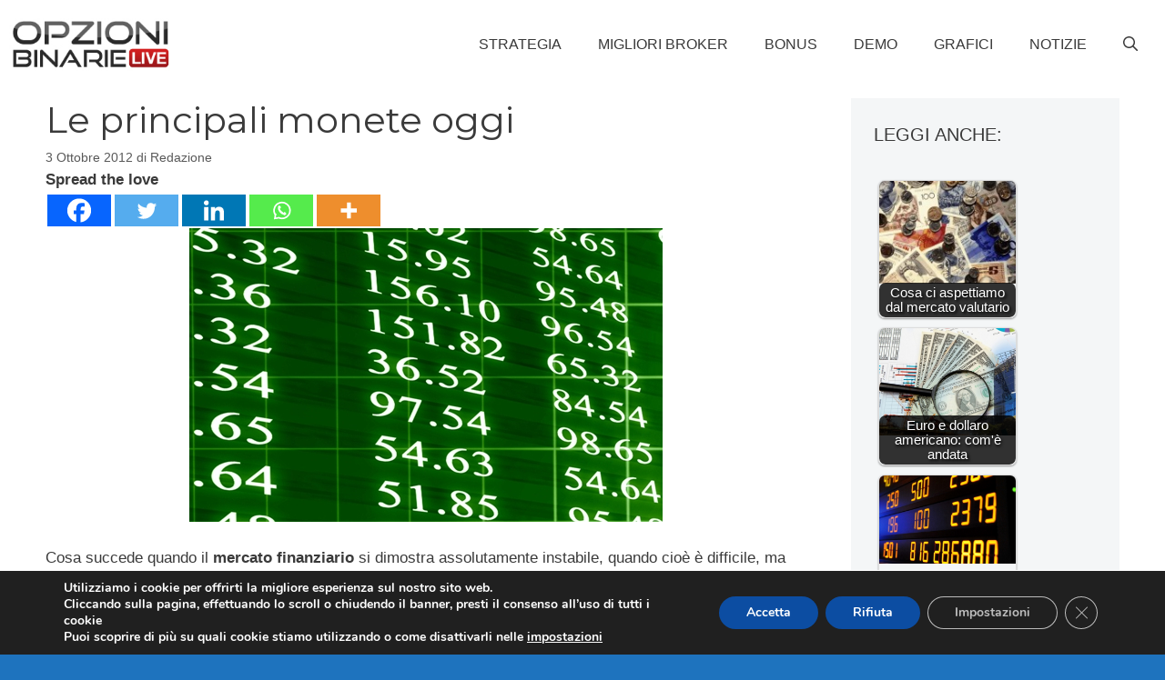

--- FILE ---
content_type: text/html; charset=UTF-8
request_url: https://opzionibinarielive.com/principali-monete/
body_size: 28017
content:
<!DOCTYPE html>
<html lang="it-IT">
<head>
	<meta charset="UTF-8">
	<meta name='robots' content='index, follow, max-image-preview:large, max-snippet:-1, max-video-preview:-1' />
	<style>img:is([sizes="auto" i], [sizes^="auto," i]) { contain-intrinsic-size: 3000px 1500px }</style>
	<meta name="viewport" content="width=device-width, initial-scale=1">
	<!-- This site is optimized with the Yoast SEO plugin v24.3 - https://yoast.com/wordpress/plugins/seo/ -->
	<title>Le principali monete oggi - Opzioni Binarie Live</title>
	<meta name="description" content="Le principali monete e il loro comportamento nel settore Forex, dopo il momento di confusione vissuto dai mercati" />
	<link rel="canonical" href="https://opzionibinarielive.com/principali-monete/" />
	<meta property="og:locale" content="it_IT" />
	<meta property="og:type" content="article" />
	<meta property="og:title" content="Le principali monete oggi - Opzioni Binarie Live" />
	<meta property="og:description" content="Le principali monete e il loro comportamento nel settore Forex, dopo il momento di confusione vissuto dai mercati" />
	<meta property="og:url" content="https://opzionibinarielive.com/principali-monete/" />
	<meta property="og:site_name" content="Opzioni Binarie Live" />
	<meta property="article:publisher" content="https://www.facebook.com/Mondoeconomia" />
	<meta property="article:published_time" content="2012-10-03T21:10:25+00:00" />
	<meta property="article:modified_time" content="2012-10-04T13:45:20+00:00" />
	<meta property="og:image" content="https://opzionibinarielive.com/wp-content/uploads/2012/07/BORSA-NUMERI.jpg" />
	<meta property="og:image:width" content="520" />
	<meta property="og:image:height" content="323" />
	<meta property="og:image:type" content="image/jpeg" />
	<meta name="author" content="Redazione" />
	<meta name="twitter:card" content="summary_large_image" />
	<meta name="twitter:creator" content="@mondoeconomia" />
	<meta name="twitter:site" content="@mondoeconomia" />
	<meta name="twitter:label1" content="Scritto da" />
	<meta name="twitter:data1" content="Redazione" />
	<meta name="twitter:label2" content="Tempo di lettura stimato" />
	<meta name="twitter:data2" content="1 minuto" />
	<script type="application/ld+json" class="yoast-schema-graph">{"@context":"https://schema.org","@graph":[{"@type":"Article","@id":"https://opzionibinarielive.com/principali-monete/#article","isPartOf":{"@id":"https://opzionibinarielive.com/principali-monete/"},"author":{"name":"Redazione","@id":"https://opzionibinarielive.com/#/schema/person/6e577c8f3c09ce115c1a19f6ea54c077"},"headline":"Le principali monete oggi","datePublished":"2012-10-03T21:10:25+00:00","dateModified":"2012-10-04T13:45:20+00:00","mainEntityOfPage":{"@id":"https://opzionibinarielive.com/principali-monete/"},"wordCount":218,"publisher":{"@id":"https://opzionibinarielive.com/#organization"},"image":{"@id":"https://opzionibinarielive.com/principali-monete/#primaryimage"},"thumbnailUrl":"https://opzionibinarielive.com/wp-content/uploads/2012/07/BORSA-NUMERI.jpg","keywords":["eurusd","mercato forex"],"articleSection":["Analisi Tecnica"],"inLanguage":"it-IT"},{"@type":"WebPage","@id":"https://opzionibinarielive.com/principali-monete/","url":"https://opzionibinarielive.com/principali-monete/","name":"Le principali monete oggi - Opzioni Binarie Live","isPartOf":{"@id":"https://opzionibinarielive.com/#website"},"primaryImageOfPage":{"@id":"https://opzionibinarielive.com/principali-monete/#primaryimage"},"image":{"@id":"https://opzionibinarielive.com/principali-monete/#primaryimage"},"thumbnailUrl":"https://opzionibinarielive.com/wp-content/uploads/2012/07/BORSA-NUMERI.jpg","datePublished":"2012-10-03T21:10:25+00:00","dateModified":"2012-10-04T13:45:20+00:00","description":"Le principali monete e il loro comportamento nel settore Forex, dopo il momento di confusione vissuto dai mercati","breadcrumb":{"@id":"https://opzionibinarielive.com/principali-monete/#breadcrumb"},"inLanguage":"it-IT","potentialAction":[{"@type":"ReadAction","target":["https://opzionibinarielive.com/principali-monete/"]}]},{"@type":"ImageObject","inLanguage":"it-IT","@id":"https://opzionibinarielive.com/principali-monete/#primaryimage","url":"https://opzionibinarielive.com/wp-content/uploads/2012/07/BORSA-NUMERI.jpg","contentUrl":"https://opzionibinarielive.com/wp-content/uploads/2012/07/BORSA-NUMERI.jpg","width":"520","height":"323"},{"@type":"BreadcrumbList","@id":"https://opzionibinarielive.com/principali-monete/#breadcrumb","itemListElement":[{"@type":"ListItem","position":1,"name":"Home","item":"https://opzionibinarielive.com/"},{"@type":"ListItem","position":2,"name":"Le principali monete oggi"}]},{"@type":"WebSite","@id":"https://opzionibinarielive.com/#website","url":"https://opzionibinarielive.com/","name":"Opzioni Binarie Live","description":"","publisher":{"@id":"https://opzionibinarielive.com/#organization"},"potentialAction":[{"@type":"SearchAction","target":{"@type":"EntryPoint","urlTemplate":"https://opzionibinarielive.com/?s={search_term_string}"},"query-input":{"@type":"PropertyValueSpecification","valueRequired":true,"valueName":"search_term_string"}}],"inLanguage":"it-IT"},{"@type":"Organization","@id":"https://opzionibinarielive.com/#organization","name":"Opzioni Binarie Live","url":"https://opzionibinarielive.com/","logo":{"@type":"ImageObject","inLanguage":"it-IT","@id":"https://opzionibinarielive.com/#/schema/logo/image/","url":"https://opzionibinarielive.com/wp-content/uploads/2016/08/logoheader-2.jpg","contentUrl":"https://opzionibinarielive.com/wp-content/uploads/2016/08/logoheader-2.jpg","width":244,"height":79,"caption":"Opzioni Binarie Live"},"image":{"@id":"https://opzionibinarielive.com/#/schema/logo/image/"},"sameAs":["https://www.facebook.com/Mondoeconomia","https://x.com/mondoeconomia"]},{"@type":"Person","@id":"https://opzionibinarielive.com/#/schema/person/6e577c8f3c09ce115c1a19f6ea54c077","name":"Redazione","image":{"@type":"ImageObject","inLanguage":"it-IT","@id":"https://opzionibinarielive.com/#/schema/person/image/","url":"https://secure.gravatar.com/avatar/1d733b4d0f28c2152bd2e14b06d690b8?s=96&d=mm&r=g","contentUrl":"https://secure.gravatar.com/avatar/1d733b4d0f28c2152bd2e14b06d690b8?s=96&d=mm&r=g","caption":"Redazione"},"url":"https://opzionibinarielive.com/author/gianni/"}]}</script>
	<!-- / Yoast SEO plugin. -->


<link rel='dns-prefetch' href='//www.googletagmanager.com' />
<link href='https://fonts.gstatic.com' crossorigin rel='preconnect' />
<link href='https://fonts.googleapis.com' crossorigin rel='preconnect' />
<link rel="alternate" type="application/rss+xml" title="Opzioni Binarie Live &raquo; Feed" href="https://opzionibinarielive.com/feed/" />
<link rel="alternate" type="application/rss+xml" title="Opzioni Binarie Live &raquo; Feed dei commenti" href="https://opzionibinarielive.com/comments/feed/" />
<script>
window._wpemojiSettings = {"baseUrl":"https:\/\/s.w.org\/images\/core\/emoji\/15.0.3\/72x72\/","ext":".png","svgUrl":"https:\/\/s.w.org\/images\/core\/emoji\/15.0.3\/svg\/","svgExt":".svg","source":{"concatemoji":"https:\/\/opzionibinarielive.com\/wp-includes\/js\/wp-emoji-release.min.js?ver=6.7.4"}};
/*! This file is auto-generated */
!function(i,n){var o,s,e;function c(e){try{var t={supportTests:e,timestamp:(new Date).valueOf()};sessionStorage.setItem(o,JSON.stringify(t))}catch(e){}}function p(e,t,n){e.clearRect(0,0,e.canvas.width,e.canvas.height),e.fillText(t,0,0);var t=new Uint32Array(e.getImageData(0,0,e.canvas.width,e.canvas.height).data),r=(e.clearRect(0,0,e.canvas.width,e.canvas.height),e.fillText(n,0,0),new Uint32Array(e.getImageData(0,0,e.canvas.width,e.canvas.height).data));return t.every(function(e,t){return e===r[t]})}function u(e,t,n){switch(t){case"flag":return n(e,"\ud83c\udff3\ufe0f\u200d\u26a7\ufe0f","\ud83c\udff3\ufe0f\u200b\u26a7\ufe0f")?!1:!n(e,"\ud83c\uddfa\ud83c\uddf3","\ud83c\uddfa\u200b\ud83c\uddf3")&&!n(e,"\ud83c\udff4\udb40\udc67\udb40\udc62\udb40\udc65\udb40\udc6e\udb40\udc67\udb40\udc7f","\ud83c\udff4\u200b\udb40\udc67\u200b\udb40\udc62\u200b\udb40\udc65\u200b\udb40\udc6e\u200b\udb40\udc67\u200b\udb40\udc7f");case"emoji":return!n(e,"\ud83d\udc26\u200d\u2b1b","\ud83d\udc26\u200b\u2b1b")}return!1}function f(e,t,n){var r="undefined"!=typeof WorkerGlobalScope&&self instanceof WorkerGlobalScope?new OffscreenCanvas(300,150):i.createElement("canvas"),a=r.getContext("2d",{willReadFrequently:!0}),o=(a.textBaseline="top",a.font="600 32px Arial",{});return e.forEach(function(e){o[e]=t(a,e,n)}),o}function t(e){var t=i.createElement("script");t.src=e,t.defer=!0,i.head.appendChild(t)}"undefined"!=typeof Promise&&(o="wpEmojiSettingsSupports",s=["flag","emoji"],n.supports={everything:!0,everythingExceptFlag:!0},e=new Promise(function(e){i.addEventListener("DOMContentLoaded",e,{once:!0})}),new Promise(function(t){var n=function(){try{var e=JSON.parse(sessionStorage.getItem(o));if("object"==typeof e&&"number"==typeof e.timestamp&&(new Date).valueOf()<e.timestamp+604800&&"object"==typeof e.supportTests)return e.supportTests}catch(e){}return null}();if(!n){if("undefined"!=typeof Worker&&"undefined"!=typeof OffscreenCanvas&&"undefined"!=typeof URL&&URL.createObjectURL&&"undefined"!=typeof Blob)try{var e="postMessage("+f.toString()+"("+[JSON.stringify(s),u.toString(),p.toString()].join(",")+"));",r=new Blob([e],{type:"text/javascript"}),a=new Worker(URL.createObjectURL(r),{name:"wpTestEmojiSupports"});return void(a.onmessage=function(e){c(n=e.data),a.terminate(),t(n)})}catch(e){}c(n=f(s,u,p))}t(n)}).then(function(e){for(var t in e)n.supports[t]=e[t],n.supports.everything=n.supports.everything&&n.supports[t],"flag"!==t&&(n.supports.everythingExceptFlag=n.supports.everythingExceptFlag&&n.supports[t]);n.supports.everythingExceptFlag=n.supports.everythingExceptFlag&&!n.supports.flag,n.DOMReady=!1,n.readyCallback=function(){n.DOMReady=!0}}).then(function(){return e}).then(function(){var e;n.supports.everything||(n.readyCallback(),(e=n.source||{}).concatemoji?t(e.concatemoji):e.wpemoji&&e.twemoji&&(t(e.twemoji),t(e.wpemoji)))}))}((window,document),window._wpemojiSettings);
</script>
<!-- opzionibinarielive.com is managing ads with Advanced Ads 1.56.1 --><script id="opzio-ready">
			window.advanced_ads_ready=function(e,a){a=a||"complete";var d=function(e){return"interactive"===a?"loading"!==e:"complete"===e};d(document.readyState)?e():document.addEventListener("readystatechange",(function(a){d(a.target.readyState)&&e()}),{once:"interactive"===a})},window.advanced_ads_ready_queue=window.advanced_ads_ready_queue||[];		</script>
		<style id='wp-emoji-styles-inline-css'>

	img.wp-smiley, img.emoji {
		display: inline !important;
		border: none !important;
		box-shadow: none !important;
		height: 1em !important;
		width: 1em !important;
		margin: 0 0.07em !important;
		vertical-align: -0.1em !important;
		background: none !important;
		padding: 0 !important;
	}
</style>
<link rel='stylesheet' id='wp-block-library-css' href='https://opzionibinarielive.com/wp-includes/css/dist/block-library/style.min.css?ver=6.7.4' media='all' />
<style id='classic-theme-styles-inline-css'>
/*! This file is auto-generated */
.wp-block-button__link{color:#fff;background-color:#32373c;border-radius:9999px;box-shadow:none;text-decoration:none;padding:calc(.667em + 2px) calc(1.333em + 2px);font-size:1.125em}.wp-block-file__button{background:#32373c;color:#fff;text-decoration:none}
</style>
<style id='global-styles-inline-css'>
:root{--wp--preset--aspect-ratio--square: 1;--wp--preset--aspect-ratio--4-3: 4/3;--wp--preset--aspect-ratio--3-4: 3/4;--wp--preset--aspect-ratio--3-2: 3/2;--wp--preset--aspect-ratio--2-3: 2/3;--wp--preset--aspect-ratio--16-9: 16/9;--wp--preset--aspect-ratio--9-16: 9/16;--wp--preset--color--black: #000000;--wp--preset--color--cyan-bluish-gray: #abb8c3;--wp--preset--color--white: #ffffff;--wp--preset--color--pale-pink: #f78da7;--wp--preset--color--vivid-red: #cf2e2e;--wp--preset--color--luminous-vivid-orange: #ff6900;--wp--preset--color--luminous-vivid-amber: #fcb900;--wp--preset--color--light-green-cyan: #7bdcb5;--wp--preset--color--vivid-green-cyan: #00d084;--wp--preset--color--pale-cyan-blue: #8ed1fc;--wp--preset--color--vivid-cyan-blue: #0693e3;--wp--preset--color--vivid-purple: #9b51e0;--wp--preset--color--contrast: var(--contrast);--wp--preset--color--contrast-2: var(--contrast-2);--wp--preset--color--contrast-3: var(--contrast-3);--wp--preset--color--base: var(--base);--wp--preset--color--base-2: var(--base-2);--wp--preset--color--base-3: var(--base-3);--wp--preset--color--accent: var(--accent);--wp--preset--gradient--vivid-cyan-blue-to-vivid-purple: linear-gradient(135deg,rgba(6,147,227,1) 0%,rgb(155,81,224) 100%);--wp--preset--gradient--light-green-cyan-to-vivid-green-cyan: linear-gradient(135deg,rgb(122,220,180) 0%,rgb(0,208,130) 100%);--wp--preset--gradient--luminous-vivid-amber-to-luminous-vivid-orange: linear-gradient(135deg,rgba(252,185,0,1) 0%,rgba(255,105,0,1) 100%);--wp--preset--gradient--luminous-vivid-orange-to-vivid-red: linear-gradient(135deg,rgba(255,105,0,1) 0%,rgb(207,46,46) 100%);--wp--preset--gradient--very-light-gray-to-cyan-bluish-gray: linear-gradient(135deg,rgb(238,238,238) 0%,rgb(169,184,195) 100%);--wp--preset--gradient--cool-to-warm-spectrum: linear-gradient(135deg,rgb(74,234,220) 0%,rgb(151,120,209) 20%,rgb(207,42,186) 40%,rgb(238,44,130) 60%,rgb(251,105,98) 80%,rgb(254,248,76) 100%);--wp--preset--gradient--blush-light-purple: linear-gradient(135deg,rgb(255,206,236) 0%,rgb(152,150,240) 100%);--wp--preset--gradient--blush-bordeaux: linear-gradient(135deg,rgb(254,205,165) 0%,rgb(254,45,45) 50%,rgb(107,0,62) 100%);--wp--preset--gradient--luminous-dusk: linear-gradient(135deg,rgb(255,203,112) 0%,rgb(199,81,192) 50%,rgb(65,88,208) 100%);--wp--preset--gradient--pale-ocean: linear-gradient(135deg,rgb(255,245,203) 0%,rgb(182,227,212) 50%,rgb(51,167,181) 100%);--wp--preset--gradient--electric-grass: linear-gradient(135deg,rgb(202,248,128) 0%,rgb(113,206,126) 100%);--wp--preset--gradient--midnight: linear-gradient(135deg,rgb(2,3,129) 0%,rgb(40,116,252) 100%);--wp--preset--font-size--small: 13px;--wp--preset--font-size--medium: 20px;--wp--preset--font-size--large: 36px;--wp--preset--font-size--x-large: 42px;--wp--preset--spacing--20: 0.44rem;--wp--preset--spacing--30: 0.67rem;--wp--preset--spacing--40: 1rem;--wp--preset--spacing--50: 1.5rem;--wp--preset--spacing--60: 2.25rem;--wp--preset--spacing--70: 3.38rem;--wp--preset--spacing--80: 5.06rem;--wp--preset--shadow--natural: 6px 6px 9px rgba(0, 0, 0, 0.2);--wp--preset--shadow--deep: 12px 12px 50px rgba(0, 0, 0, 0.4);--wp--preset--shadow--sharp: 6px 6px 0px rgba(0, 0, 0, 0.2);--wp--preset--shadow--outlined: 6px 6px 0px -3px rgba(255, 255, 255, 1), 6px 6px rgba(0, 0, 0, 1);--wp--preset--shadow--crisp: 6px 6px 0px rgba(0, 0, 0, 1);}:where(.is-layout-flex){gap: 0.5em;}:where(.is-layout-grid){gap: 0.5em;}body .is-layout-flex{display: flex;}.is-layout-flex{flex-wrap: wrap;align-items: center;}.is-layout-flex > :is(*, div){margin: 0;}body .is-layout-grid{display: grid;}.is-layout-grid > :is(*, div){margin: 0;}:where(.wp-block-columns.is-layout-flex){gap: 2em;}:where(.wp-block-columns.is-layout-grid){gap: 2em;}:where(.wp-block-post-template.is-layout-flex){gap: 1.25em;}:where(.wp-block-post-template.is-layout-grid){gap: 1.25em;}.has-black-color{color: var(--wp--preset--color--black) !important;}.has-cyan-bluish-gray-color{color: var(--wp--preset--color--cyan-bluish-gray) !important;}.has-white-color{color: var(--wp--preset--color--white) !important;}.has-pale-pink-color{color: var(--wp--preset--color--pale-pink) !important;}.has-vivid-red-color{color: var(--wp--preset--color--vivid-red) !important;}.has-luminous-vivid-orange-color{color: var(--wp--preset--color--luminous-vivid-orange) !important;}.has-luminous-vivid-amber-color{color: var(--wp--preset--color--luminous-vivid-amber) !important;}.has-light-green-cyan-color{color: var(--wp--preset--color--light-green-cyan) !important;}.has-vivid-green-cyan-color{color: var(--wp--preset--color--vivid-green-cyan) !important;}.has-pale-cyan-blue-color{color: var(--wp--preset--color--pale-cyan-blue) !important;}.has-vivid-cyan-blue-color{color: var(--wp--preset--color--vivid-cyan-blue) !important;}.has-vivid-purple-color{color: var(--wp--preset--color--vivid-purple) !important;}.has-black-background-color{background-color: var(--wp--preset--color--black) !important;}.has-cyan-bluish-gray-background-color{background-color: var(--wp--preset--color--cyan-bluish-gray) !important;}.has-white-background-color{background-color: var(--wp--preset--color--white) !important;}.has-pale-pink-background-color{background-color: var(--wp--preset--color--pale-pink) !important;}.has-vivid-red-background-color{background-color: var(--wp--preset--color--vivid-red) !important;}.has-luminous-vivid-orange-background-color{background-color: var(--wp--preset--color--luminous-vivid-orange) !important;}.has-luminous-vivid-amber-background-color{background-color: var(--wp--preset--color--luminous-vivid-amber) !important;}.has-light-green-cyan-background-color{background-color: var(--wp--preset--color--light-green-cyan) !important;}.has-vivid-green-cyan-background-color{background-color: var(--wp--preset--color--vivid-green-cyan) !important;}.has-pale-cyan-blue-background-color{background-color: var(--wp--preset--color--pale-cyan-blue) !important;}.has-vivid-cyan-blue-background-color{background-color: var(--wp--preset--color--vivid-cyan-blue) !important;}.has-vivid-purple-background-color{background-color: var(--wp--preset--color--vivid-purple) !important;}.has-black-border-color{border-color: var(--wp--preset--color--black) !important;}.has-cyan-bluish-gray-border-color{border-color: var(--wp--preset--color--cyan-bluish-gray) !important;}.has-white-border-color{border-color: var(--wp--preset--color--white) !important;}.has-pale-pink-border-color{border-color: var(--wp--preset--color--pale-pink) !important;}.has-vivid-red-border-color{border-color: var(--wp--preset--color--vivid-red) !important;}.has-luminous-vivid-orange-border-color{border-color: var(--wp--preset--color--luminous-vivid-orange) !important;}.has-luminous-vivid-amber-border-color{border-color: var(--wp--preset--color--luminous-vivid-amber) !important;}.has-light-green-cyan-border-color{border-color: var(--wp--preset--color--light-green-cyan) !important;}.has-vivid-green-cyan-border-color{border-color: var(--wp--preset--color--vivid-green-cyan) !important;}.has-pale-cyan-blue-border-color{border-color: var(--wp--preset--color--pale-cyan-blue) !important;}.has-vivid-cyan-blue-border-color{border-color: var(--wp--preset--color--vivid-cyan-blue) !important;}.has-vivid-purple-border-color{border-color: var(--wp--preset--color--vivid-purple) !important;}.has-vivid-cyan-blue-to-vivid-purple-gradient-background{background: var(--wp--preset--gradient--vivid-cyan-blue-to-vivid-purple) !important;}.has-light-green-cyan-to-vivid-green-cyan-gradient-background{background: var(--wp--preset--gradient--light-green-cyan-to-vivid-green-cyan) !important;}.has-luminous-vivid-amber-to-luminous-vivid-orange-gradient-background{background: var(--wp--preset--gradient--luminous-vivid-amber-to-luminous-vivid-orange) !important;}.has-luminous-vivid-orange-to-vivid-red-gradient-background{background: var(--wp--preset--gradient--luminous-vivid-orange-to-vivid-red) !important;}.has-very-light-gray-to-cyan-bluish-gray-gradient-background{background: var(--wp--preset--gradient--very-light-gray-to-cyan-bluish-gray) !important;}.has-cool-to-warm-spectrum-gradient-background{background: var(--wp--preset--gradient--cool-to-warm-spectrum) !important;}.has-blush-light-purple-gradient-background{background: var(--wp--preset--gradient--blush-light-purple) !important;}.has-blush-bordeaux-gradient-background{background: var(--wp--preset--gradient--blush-bordeaux) !important;}.has-luminous-dusk-gradient-background{background: var(--wp--preset--gradient--luminous-dusk) !important;}.has-pale-ocean-gradient-background{background: var(--wp--preset--gradient--pale-ocean) !important;}.has-electric-grass-gradient-background{background: var(--wp--preset--gradient--electric-grass) !important;}.has-midnight-gradient-background{background: var(--wp--preset--gradient--midnight) !important;}.has-small-font-size{font-size: var(--wp--preset--font-size--small) !important;}.has-medium-font-size{font-size: var(--wp--preset--font-size--medium) !important;}.has-large-font-size{font-size: var(--wp--preset--font-size--large) !important;}.has-x-large-font-size{font-size: var(--wp--preset--font-size--x-large) !important;}
:where(.wp-block-post-template.is-layout-flex){gap: 1.25em;}:where(.wp-block-post-template.is-layout-grid){gap: 1.25em;}
:where(.wp-block-columns.is-layout-flex){gap: 2em;}:where(.wp-block-columns.is-layout-grid){gap: 2em;}
:root :where(.wp-block-pullquote){font-size: 1.5em;line-height: 1.6;}
</style>
<link rel='stylesheet' id='crp-style-rounded-thumbs-css' href='https://opzionibinarielive.com/wp-content/plugins/contextual-related-posts/css/rounded-thumbs.min.css?ver=3.6.1' media='all' />
<style id='crp-style-rounded-thumbs-inline-css'>

			.crp_related.crp-rounded-thumbs a {
				width: 150px;
                height: 150px;
				text-decoration: none;
			}
			.crp_related.crp-rounded-thumbs img {
				max-width: 150px;
				margin: auto;
			}
			.crp_related.crp-rounded-thumbs .crp_title {
				width: 100%;
			}
			
</style>
<link rel='stylesheet' id='generate-widget-areas-css' href='https://opzionibinarielive.com/wp-content/themes/generatepress/assets/css/components/widget-areas.min.css?ver=3.5.1' media='all' />
<link rel='stylesheet' id='generate-style-css' href='https://opzionibinarielive.com/wp-content/themes/generatepress/assets/css/main.min.css?ver=3.5.1' media='all' />
<style id='generate-style-inline-css'>
body{background-color:var(--accent);color:#3a3a3a;}a{color:#b2dbff;}a:hover, a:focus{text-decoration:underline;}.entry-title a, .site-branding a, a.button, .wp-block-button__link, .main-navigation a{text-decoration:none;}a:hover, a:focus, a:active{color:#000000;}.grid-container{max-width:1415px;}.wp-block-group__inner-container{max-width:1415px;margin-left:auto;margin-right:auto;}.site-header .header-image{width:180px;}.generate-back-to-top{font-size:20px;border-radius:3px;position:fixed;bottom:30px;right:30px;line-height:40px;width:40px;text-align:center;z-index:10;transition:opacity 300ms ease-in-out;opacity:0.1;transform:translateY(1000px);}.generate-back-to-top__show{opacity:1;transform:translateY(0);}.navigation-search{position:absolute;left:-99999px;pointer-events:none;visibility:hidden;z-index:20;width:100%;top:0;transition:opacity 100ms ease-in-out;opacity:0;}.navigation-search.nav-search-active{left:0;right:0;pointer-events:auto;visibility:visible;opacity:1;}.navigation-search input[type="search"]{outline:0;border:0;vertical-align:bottom;line-height:1;opacity:0.9;width:100%;z-index:20;border-radius:0;-webkit-appearance:none;height:60px;}.navigation-search input::-ms-clear{display:none;width:0;height:0;}.navigation-search input::-ms-reveal{display:none;width:0;height:0;}.navigation-search input::-webkit-search-decoration, .navigation-search input::-webkit-search-cancel-button, .navigation-search input::-webkit-search-results-button, .navigation-search input::-webkit-search-results-decoration{display:none;}.gen-sidebar-nav .navigation-search{top:auto;bottom:0;}:root{--contrast:#ff0000;--contrast-2:#575760;--contrast-3:#525298;--base:#f0f0f0;--base-2:#f7f8f9;--base-3:#ffffff;--accent:#1e73be;}:root .has-contrast-color{color:var(--contrast);}:root .has-contrast-background-color{background-color:var(--contrast);}:root .has-contrast-2-color{color:var(--contrast-2);}:root .has-contrast-2-background-color{background-color:var(--contrast-2);}:root .has-contrast-3-color{color:var(--contrast-3);}:root .has-contrast-3-background-color{background-color:var(--contrast-3);}:root .has-base-color{color:var(--base);}:root .has-base-background-color{background-color:var(--base);}:root .has-base-2-color{color:var(--base-2);}:root .has-base-2-background-color{background-color:var(--base-2);}:root .has-base-3-color{color:var(--base-3);}:root .has-base-3-background-color{background-color:var(--base-3);}:root .has-accent-color{color:var(--accent);}:root .has-accent-background-color{background-color:var(--accent);}body, button, input, select, textarea{font-family:Helvetica;font-weight:200;font-size:17px;}body{line-height:1.6;}.main-title{text-transform:uppercase;font-size:29px;}.main-navigation a, .main-navigation .menu-toggle, .main-navigation .menu-bar-items{font-weight:500;text-transform:uppercase;font-size:16px;}.widget-title{font-weight:500;text-transform:uppercase;font-size:20px;}button:not(.menu-toggle),html input[type="button"],input[type="reset"],input[type="submit"],.button,.wp-block-button .wp-block-button__link{font-weight:500;text-transform:uppercase;font-size:14px;}h1{font-family:Montserrat, sans-serif;font-size:40px;}h2{font-family:Helvetica;font-size:30px;}h3{font-family:Helvetica;font-size:24px;}h4{font-weight:700;font-size:18px;}.top-bar{background-color:#000000;color:#ffffff;}.top-bar a{color:#ffffff;}.top-bar a:hover{color:#303030;}.site-header{background-color:#ffffff;color:#3a3a3a;}.site-header a{color:#3a3a3a;}.main-title a,.main-title a:hover{color:#222222;}.site-description{color:#757575;}.main-navigation,.main-navigation ul ul{background-color:rgba(255,255,255,0);}.main-navigation .main-nav ul li a, .main-navigation .menu-toggle, .main-navigation .menu-bar-items{color:#3a3a3a;}.main-navigation .main-nav ul li:not([class*="current-menu-"]):hover > a, .main-navigation .main-nav ul li:not([class*="current-menu-"]):focus > a, .main-navigation .main-nav ul li.sfHover:not([class*="current-menu-"]) > a, .main-navigation .menu-bar-item:hover > a, .main-navigation .menu-bar-item.sfHover > a{color:#3a3a3a;background-color:rgba(255,84,129,0);}button.menu-toggle:hover,button.menu-toggle:focus{color:#3a3a3a;}.main-navigation .main-nav ul li[class*="current-menu-"] > a{color:#3a3a3a;background-color:rgba(63,63,63,0);}.navigation-search input[type="search"],.navigation-search input[type="search"]:active, .navigation-search input[type="search"]:focus, .main-navigation .main-nav ul li.search-item.active > a, .main-navigation .menu-bar-items .search-item.active > a{color:#3a3a3a;background-color:#ffffff;opacity:1;}.main-navigation ul ul{background-color:#3a3a3a;}.main-navigation .main-nav ul ul li a{color:#515151;}.main-navigation .main-nav ul ul li:not([class*="current-menu-"]):hover > a,.main-navigation .main-nav ul ul li:not([class*="current-menu-"]):focus > a, .main-navigation .main-nav ul ul li.sfHover:not([class*="current-menu-"]) > a{color:#7a8896;background-color:#4f4f4f;}.main-navigation .main-nav ul ul li[class*="current-menu-"] > a{color:#8f919e;background-color:#4f4f4f;}.separate-containers .inside-article, .separate-containers .comments-area, .separate-containers .page-header, .one-container .container, .separate-containers .paging-navigation, .inside-page-header{background-color:#ffffff;}.inside-article a,.paging-navigation a,.comments-area a,.page-header a{color:#06447a;}.inside-article a:hover,.paging-navigation a:hover,.comments-area a:hover,.page-header a:hover{color:#ff99f5;}.entry-title a{color:#000000;}.entry-title a:hover{color:#000000;}.entry-meta{color:#595959;}.entry-meta a{color:#595959;}.entry-meta a:hover{color:#222222;}h2{color:#222222;}.sidebar .widget{background-color:#f4f6f7;}.sidebar .widget .widget-title{color:#3a3a3a;}.footer-widgets{color:#ffffff;background-color:var(--contrast-2);}.footer-widgets a{color:#ff1956;}.footer-widgets a:hover{color:#222222;}.footer-widgets .widget-title{color:#ff1956;}.site-info{color:#ffffff;background-color:var(--contrast-2);}.site-info a{color:#0a0a0a;}.site-info a:hover{color:#606060;}.footer-bar .widget_nav_menu .current-menu-item a{color:#606060;}input[type="text"],input[type="email"],input[type="url"],input[type="password"],input[type="search"],input[type="tel"],input[type="number"],textarea,select{color:#666666;background-color:#fafafa;border-color:#cccccc;}input[type="text"]:focus,input[type="email"]:focus,input[type="url"]:focus,input[type="password"]:focus,input[type="search"]:focus,input[type="tel"]:focus,input[type="number"]:focus,textarea:focus,select:focus{color:#666666;background-color:#ffffff;border-color:#bfbfbf;}button,html input[type="button"],input[type="reset"],input[type="submit"],a.button,a.wp-block-button__link:not(.has-background){color:#ffffff;background-color:var(--accent);}button:hover,html input[type="button"]:hover,input[type="reset"]:hover,input[type="submit"]:hover,a.button:hover,button:focus,html input[type="button"]:focus,input[type="reset"]:focus,input[type="submit"]:focus,a.button:focus,a.wp-block-button__link:not(.has-background):active,a.wp-block-button__link:not(.has-background):focus,a.wp-block-button__link:not(.has-background):hover{color:var(--accent);background-color:#ffffff;}a.generate-back-to-top{background-color:rgba( 0,0,0,0.4 );color:#ffffff;}a.generate-back-to-top:hover,a.generate-back-to-top:focus{background-color:rgba( 0,0,0,0.6 );color:#ffffff;}:root{--gp-search-modal-bg-color:var(--base-3);--gp-search-modal-text-color:var(--contrast);--gp-search-modal-overlay-bg-color:rgba(0,0,0,0.2);}@media (max-width: 768px){.main-navigation .menu-bar-item:hover > a, .main-navigation .menu-bar-item.sfHover > a{background:none;color:#3a3a3a;}}.inside-top-bar{padding:10px;}.inside-header{padding:20px 10px 20px 10px;}.nav-below-header .main-navigation .inside-navigation.grid-container, .nav-above-header .main-navigation .inside-navigation.grid-container{padding:0px 10px 0px 10px;}.separate-containers .inside-article, .separate-containers .comments-area, .separate-containers .page-header, .separate-containers .paging-navigation, .one-container .site-content, .inside-page-header{padding:10px 50px 60px 50px;}.site-main .wp-block-group__inner-container{padding:10px 50px 60px 50px;}.separate-containers .paging-navigation{padding-top:20px;padding-bottom:20px;}.entry-content .alignwide, body:not(.no-sidebar) .entry-content .alignfull{margin-left:-50px;width:calc(100% + 100px);max-width:calc(100% + 100px);}.one-container.right-sidebar .site-main,.one-container.both-right .site-main{margin-right:50px;}.one-container.left-sidebar .site-main,.one-container.both-left .site-main{margin-left:50px;}.one-container.both-sidebars .site-main{margin:0px 50px 0px 50px;}.sidebar .widget, .page-header, .widget-area .main-navigation, .site-main > *{margin-bottom:21px;}.separate-containers .site-main{margin:21px;}.one-container.archive .post:not(:last-child):not(.is-loop-template-item), .one-container.blog .post:not(:last-child):not(.is-loop-template-item){padding-bottom:60px;}.separate-containers .featured-image{margin-top:21px;}.separate-containers .inside-right-sidebar, .separate-containers .inside-left-sidebar{margin-top:21px;margin-bottom:21px;}.main-navigation .main-nav ul li a,.menu-toggle,.main-navigation .menu-bar-item > a{line-height:50px;}.navigation-search input[type="search"]{height:50px;}.rtl .menu-item-has-children .dropdown-menu-toggle{padding-left:20px;}.rtl .main-navigation .main-nav ul li.menu-item-has-children > a{padding-right:20px;}.widget-area .widget{padding:25px;}.inside-site-info{padding:20px;}@media (max-width:768px){.separate-containers .inside-article, .separate-containers .comments-area, .separate-containers .page-header, .separate-containers .paging-navigation, .one-container .site-content, .inside-page-header{padding:20px;}.site-main .wp-block-group__inner-container{padding:20px;}.inside-site-info{padding-right:10px;padding-left:10px;}.entry-content .alignwide, body:not(.no-sidebar) .entry-content .alignfull{margin-left:-20px;width:calc(100% + 40px);max-width:calc(100% + 40px);}.one-container .site-main .paging-navigation{margin-bottom:21px;}}/* End cached CSS */.is-right-sidebar{width:25%;}.is-left-sidebar{width:25%;}.site-content .content-area{width:75%;}@media (max-width: 768px){.main-navigation .menu-toggle,.sidebar-nav-mobile:not(#sticky-placeholder){display:block;}.main-navigation ul,.gen-sidebar-nav,.main-navigation:not(.slideout-navigation):not(.toggled) .main-nav > ul,.has-inline-mobile-toggle #site-navigation .inside-navigation > *:not(.navigation-search):not(.main-nav){display:none;}.nav-align-right .inside-navigation,.nav-align-center .inside-navigation{justify-content:space-between;}.has-inline-mobile-toggle .mobile-menu-control-wrapper{display:flex;flex-wrap:wrap;}.has-inline-mobile-toggle .inside-header{flex-direction:row;text-align:left;flex-wrap:wrap;}.has-inline-mobile-toggle .header-widget,.has-inline-mobile-toggle #site-navigation{flex-basis:100%;}.nav-float-left .has-inline-mobile-toggle #site-navigation{order:10;}}
.main-navigation .main-nav ul li a,.menu-toggle,.main-navigation .menu-bar-item > a{transition: line-height 300ms ease}.main-navigation.toggled .main-nav > ul{background-color: rgba(255,255,255,0)}.sticky-enabled .gen-sidebar-nav.is_stuck .main-navigation {margin-bottom: 0px;}.sticky-enabled .gen-sidebar-nav.is_stuck {z-index: 500;}.sticky-enabled .main-navigation.is_stuck {box-shadow: 0 2px 2px -2px rgba(0, 0, 0, .2);}.navigation-stick:not(.gen-sidebar-nav) {left: 0;right: 0;width: 100% !important;}@media (max-width: 768px){#sticky-placeholder{height:0;overflow:hidden;}.has-inline-mobile-toggle #site-navigation.toggled{margin-top:0;}.has-inline-mobile-menu #site-navigation.toggled .main-nav > ul{top:1.5em;}}.nav-float-right .navigation-stick {width: 100% !important;left: 0;}.nav-float-right .navigation-stick .navigation-branding {margin-right: auto;}.main-navigation.has-sticky-branding:not(.grid-container) .inside-navigation:not(.grid-container) .navigation-branding{margin-left: 10px;}.main-navigation.navigation-stick.has-sticky-branding .inside-navigation.grid-container{padding-left:10px;padding-right:10px;}@media (max-width:768px){.main-navigation.navigation-stick.has-sticky-branding .inside-navigation.grid-container{padding-left:0;padding-right:0;}}
.post-image:not(:first-child), .page-content:not(:first-child), .entry-content:not(:first-child), .entry-summary:not(:first-child), footer.entry-meta{margin-top:0em;}.post-image-above-header .inside-article div.featured-image, .post-image-above-header .inside-article div.post-image{margin-bottom:0em;}
</style>
<link rel='stylesheet' id='generate-child-css' href='https://opzionibinarielive.com/wp-content/themes/generatepress_child/style.css?ver=1674037034' media='all' />
<link rel='stylesheet' id='generate-google-fonts-css' href='https://fonts.googleapis.com/css?family=Montserrat%3A100%2C100italic%2C200%2C200italic%2C300%2C300italic%2Cregular%2Citalic%2C500%2C500italic%2C600%2C600italic%2C700%2C700italic%2C800%2C800italic%2C900%2C900italic&#038;display=auto&#038;ver=3.5.1' media='all' />
<link rel='stylesheet' id='heateor_sss_frontend_css-css' href='https://opzionibinarielive.com/wp-content/plugins/sassy-social-share/public/css/sassy-social-share-public.css?ver=3.3.70' media='all' />
<style id='heateor_sss_frontend_css-inline-css'>
.heateor_sss_button_instagram span.heateor_sss_svg,a.heateor_sss_instagram span.heateor_sss_svg{background:radial-gradient(circle at 30% 107%,#fdf497 0,#fdf497 5%,#fd5949 45%,#d6249f 60%,#285aeb 90%)}.heateor_sss_horizontal_sharing .heateor_sss_svg,.heateor_sss_standard_follow_icons_container .heateor_sss_svg{color:#fff;border-width:0px;border-style:solid;border-color:transparent}.heateor_sss_horizontal_sharing .heateorSssTCBackground{color:#666}.heateor_sss_horizontal_sharing span.heateor_sss_svg:hover,.heateor_sss_standard_follow_icons_container span.heateor_sss_svg:hover{border-color:transparent;}.heateor_sss_vertical_sharing span.heateor_sss_svg,.heateor_sss_floating_follow_icons_container span.heateor_sss_svg{color:#fff;border-width:0px;border-style:solid;border-color:transparent;}.heateor_sss_vertical_sharing .heateorSssTCBackground{color:#666;}.heateor_sss_vertical_sharing span.heateor_sss_svg:hover,.heateor_sss_floating_follow_icons_container span.heateor_sss_svg:hover{border-color:transparent;}@media screen and (max-width:783px) {.heateor_sss_vertical_sharing{display:none!important}}
</style>
<link rel='stylesheet' id='generate-blog-columns-css' href='https://opzionibinarielive.com/wp-content/plugins/gp-premium/blog/functions/css/columns.min.css?ver=2.5.0' media='all' />
<link rel='stylesheet' id='generate-offside-css' href='https://opzionibinarielive.com/wp-content/plugins/gp-premium/menu-plus/functions/css/offside.min.css?ver=2.5.0' media='all' />
<style id='generate-offside-inline-css'>
:root{--gp-slideout-width:265px;}.slideout-navigation.main-navigation{background-color:#fbfbfb;}.slideout-navigation.main-navigation .main-nav ul li a{color:#3a3a3a;}.slideout-navigation.main-navigation .main-nav ul li:not([class*="current-menu-"]):hover > a, .slideout-navigation.main-navigation .main-nav ul li:not([class*="current-menu-"]):focus > a, .slideout-navigation.main-navigation .main-nav ul li.sfHover:not([class*="current-menu-"]) > a{color:#fbfbfb;background-color:#3a3a3c;}.slideout-navigation.main-navigation .main-nav ul li[class*="current-menu-"] > a{color:#fbfbfb;background-color:#3a3a3c;}.slideout-navigation, .slideout-navigation a{color:#3a3a3a;}.slideout-navigation button.slideout-exit{color:#3a3a3a;padding-left:20px;padding-right:20px;}.slide-opened nav.toggled .menu-toggle:before{display:none;}@media (max-width: 768px){.menu-bar-item.slideout-toggle{display:none;}}
</style>
<link rel='stylesheet' id='generate-navigation-branding-css' href='https://opzionibinarielive.com/wp-content/plugins/gp-premium/menu-plus/functions/css/navigation-branding-flex.min.css?ver=2.5.0' media='all' />
<style id='generate-navigation-branding-inline-css'>
.main-navigation.has-branding .inside-navigation.grid-container, .main-navigation.has-branding.grid-container .inside-navigation:not(.grid-container){padding:0px 50px 0px 50px;}.main-navigation.has-branding:not(.grid-container) .inside-navigation:not(.grid-container) .navigation-branding{margin-left:10px;}.main-navigation .sticky-navigation-logo, .main-navigation.navigation-stick .site-logo:not(.mobile-header-logo){display:none;}.main-navigation.navigation-stick .sticky-navigation-logo{display:block;}.navigation-branding img, .site-logo.mobile-header-logo img{height:50px;width:auto;}.navigation-branding .main-title{line-height:50px;}@media (max-width: 768px){.main-navigation.has-branding.nav-align-center .menu-bar-items, .main-navigation.has-sticky-branding.navigation-stick.nav-align-center .menu-bar-items{margin-left:auto;}.navigation-branding{margin-right:auto;margin-left:10px;}.navigation-branding .main-title, .mobile-header-navigation .site-logo{margin-left:10px;}.main-navigation.has-branding .inside-navigation.grid-container{padding:0px;}}
</style>
<link rel='stylesheet' id='gdpr_cc_addon_frontend-css' href='https://opzionibinarielive.com/wp-content/plugins/gdpr-cookie-compliance-addon/assets/css/gdpr_cc_addon.css?ver=2.1.1' media='all' />
<link rel='stylesheet' id='moove_gdpr_frontend-css' href='https://opzionibinarielive.com/wp-content/plugins/gdpr-cookie-compliance/dist/styles/gdpr-main.css?ver=4.15.6' media='all' />
<style id='moove_gdpr_frontend-inline-css'>
#moove_gdpr_cookie_modal,#moove_gdpr_cookie_info_bar,.gdpr_cookie_settings_shortcode_content{font-family:Nunito,sans-serif}#moove_gdpr_save_popup_settings_button{background-color:#373737;color:#fff}#moove_gdpr_save_popup_settings_button:hover{background-color:#000}#moove_gdpr_cookie_info_bar .moove-gdpr-info-bar-container .moove-gdpr-info-bar-content a.mgbutton,#moove_gdpr_cookie_info_bar .moove-gdpr-info-bar-container .moove-gdpr-info-bar-content button.mgbutton{background-color:#0c4da2}#moove_gdpr_cookie_modal .moove-gdpr-modal-content .moove-gdpr-modal-footer-content .moove-gdpr-button-holder a.mgbutton,#moove_gdpr_cookie_modal .moove-gdpr-modal-content .moove-gdpr-modal-footer-content .moove-gdpr-button-holder button.mgbutton,.gdpr_cookie_settings_shortcode_content .gdpr-shr-button.button-green{background-color:#0c4da2;border-color:#0c4da2}#moove_gdpr_cookie_modal .moove-gdpr-modal-content .moove-gdpr-modal-footer-content .moove-gdpr-button-holder a.mgbutton:hover,#moove_gdpr_cookie_modal .moove-gdpr-modal-content .moove-gdpr-modal-footer-content .moove-gdpr-button-holder button.mgbutton:hover,.gdpr_cookie_settings_shortcode_content .gdpr-shr-button.button-green:hover{background-color:#fff;color:#0c4da2}#moove_gdpr_cookie_modal .moove-gdpr-modal-content .moove-gdpr-modal-close i,#moove_gdpr_cookie_modal .moove-gdpr-modal-content .moove-gdpr-modal-close span.gdpr-icon{background-color:#0c4da2;border:1px solid #0c4da2}#moove_gdpr_cookie_info_bar span.change-settings-button.focus-g,#moove_gdpr_cookie_info_bar span.change-settings-button:focus,#moove_gdpr_cookie_info_bar button.change-settings-button.focus-g,#moove_gdpr_cookie_info_bar button.change-settings-button:focus{-webkit-box-shadow:0 0 1px 3px #0c4da2;-moz-box-shadow:0 0 1px 3px #0c4da2;box-shadow:0 0 1px 3px #0c4da2}#moove_gdpr_cookie_modal .moove-gdpr-modal-content .moove-gdpr-modal-close i:hover,#moove_gdpr_cookie_modal .moove-gdpr-modal-content .moove-gdpr-modal-close span.gdpr-icon:hover,#moove_gdpr_cookie_info_bar span[data-href]>u.change-settings-button{color:#0c4da2}#moove_gdpr_cookie_modal .moove-gdpr-modal-content .moove-gdpr-modal-left-content #moove-gdpr-menu li.menu-item-selected a span.gdpr-icon,#moove_gdpr_cookie_modal .moove-gdpr-modal-content .moove-gdpr-modal-left-content #moove-gdpr-menu li.menu-item-selected button span.gdpr-icon{color:inherit}#moove_gdpr_cookie_modal .moove-gdpr-modal-content .moove-gdpr-modal-left-content #moove-gdpr-menu li a span.gdpr-icon,#moove_gdpr_cookie_modal .moove-gdpr-modal-content .moove-gdpr-modal-left-content #moove-gdpr-menu li button span.gdpr-icon{color:inherit}#moove_gdpr_cookie_modal .gdpr-acc-link{line-height:0;font-size:0;color:transparent;position:absolute}#moove_gdpr_cookie_modal .moove-gdpr-modal-content .moove-gdpr-modal-close:hover i,#moove_gdpr_cookie_modal .moove-gdpr-modal-content .moove-gdpr-modal-left-content #moove-gdpr-menu li a,#moove_gdpr_cookie_modal .moove-gdpr-modal-content .moove-gdpr-modal-left-content #moove-gdpr-menu li button,#moove_gdpr_cookie_modal .moove-gdpr-modal-content .moove-gdpr-modal-left-content #moove-gdpr-menu li button i,#moove_gdpr_cookie_modal .moove-gdpr-modal-content .moove-gdpr-modal-left-content #moove-gdpr-menu li a i,#moove_gdpr_cookie_modal .moove-gdpr-modal-content .moove-gdpr-tab-main .moove-gdpr-tab-main-content a:hover,#moove_gdpr_cookie_info_bar.moove-gdpr-dark-scheme .moove-gdpr-info-bar-container .moove-gdpr-info-bar-content a.mgbutton:hover,#moove_gdpr_cookie_info_bar.moove-gdpr-dark-scheme .moove-gdpr-info-bar-container .moove-gdpr-info-bar-content button.mgbutton:hover,#moove_gdpr_cookie_info_bar.moove-gdpr-dark-scheme .moove-gdpr-info-bar-container .moove-gdpr-info-bar-content a:hover,#moove_gdpr_cookie_info_bar.moove-gdpr-dark-scheme .moove-gdpr-info-bar-container .moove-gdpr-info-bar-content button:hover,#moove_gdpr_cookie_info_bar.moove-gdpr-dark-scheme .moove-gdpr-info-bar-container .moove-gdpr-info-bar-content span.change-settings-button:hover,#moove_gdpr_cookie_info_bar.moove-gdpr-dark-scheme .moove-gdpr-info-bar-container .moove-gdpr-info-bar-content button.change-settings-button:hover,#moove_gdpr_cookie_info_bar.moove-gdpr-dark-scheme .moove-gdpr-info-bar-container .moove-gdpr-info-bar-content u.change-settings-button:hover,#moove_gdpr_cookie_info_bar span[data-href]>u.change-settings-button,#moove_gdpr_cookie_info_bar.moove-gdpr-dark-scheme .moove-gdpr-info-bar-container .moove-gdpr-info-bar-content a.mgbutton.focus-g,#moove_gdpr_cookie_info_bar.moove-gdpr-dark-scheme .moove-gdpr-info-bar-container .moove-gdpr-info-bar-content button.mgbutton.focus-g,#moove_gdpr_cookie_info_bar.moove-gdpr-dark-scheme .moove-gdpr-info-bar-container .moove-gdpr-info-bar-content a.focus-g,#moove_gdpr_cookie_info_bar.moove-gdpr-dark-scheme .moove-gdpr-info-bar-container .moove-gdpr-info-bar-content button.focus-g,#moove_gdpr_cookie_info_bar.moove-gdpr-dark-scheme .moove-gdpr-info-bar-container .moove-gdpr-info-bar-content a.mgbutton:focus,#moove_gdpr_cookie_info_bar.moove-gdpr-dark-scheme .moove-gdpr-info-bar-container .moove-gdpr-info-bar-content button.mgbutton:focus,#moove_gdpr_cookie_info_bar.moove-gdpr-dark-scheme .moove-gdpr-info-bar-container .moove-gdpr-info-bar-content a:focus,#moove_gdpr_cookie_info_bar.moove-gdpr-dark-scheme .moove-gdpr-info-bar-container .moove-gdpr-info-bar-content button:focus,#moove_gdpr_cookie_info_bar.moove-gdpr-dark-scheme .moove-gdpr-info-bar-container .moove-gdpr-info-bar-content span.change-settings-button.focus-g,span.change-settings-button:focus,button.change-settings-button.focus-g,button.change-settings-button:focus,#moove_gdpr_cookie_info_bar.moove-gdpr-dark-scheme .moove-gdpr-info-bar-container .moove-gdpr-info-bar-content u.change-settings-button.focus-g,#moove_gdpr_cookie_info_bar.moove-gdpr-dark-scheme .moove-gdpr-info-bar-container .moove-gdpr-info-bar-content u.change-settings-button:focus{color:#0c4da2}#moove_gdpr_cookie_modal.gdpr_lightbox-hide{display:none}#moove_gdpr_cookie_info_bar.gdpr-full-screen-infobar .moove-gdpr-info-bar-container .moove-gdpr-info-bar-content .moove-gdpr-cookie-notice p a{color:#0c4da2!important}
</style>
<script src="https://opzionibinarielive.com/wp-includes/js/jquery/jquery.min.js?ver=3.7.1" id="jquery-core-js"></script>
<script src="https://opzionibinarielive.com/wp-includes/js/jquery/jquery-migrate.min.js?ver=3.4.1" id="jquery-migrate-js"></script>

<!-- Snippet del tag Google (gtag.js) aggiunto da Site Kit -->

<!-- Snippet Google Analytics aggiunto da Site Kit -->
<script src="https://www.googletagmanager.com/gtag/js?id=GT-5DCVZFQ" id="google_gtagjs-js" async></script>
<script id="google_gtagjs-js-after">
window.dataLayer = window.dataLayer || [];function gtag(){dataLayer.push(arguments);}
gtag("set","linker",{"domains":["opzionibinarielive.com"]});
gtag("js", new Date());
gtag("set", "developer_id.dZTNiMT", true);
gtag("config", "GT-5DCVZFQ");
</script>

<!-- Snippet del tag Google (gtag.js) finale aggiunto da Site Kit -->
<link rel="https://api.w.org/" href="https://opzionibinarielive.com/wp-json/" /><link rel="alternate" title="JSON" type="application/json" href="https://opzionibinarielive.com/wp-json/wp/v2/posts/860" /><link rel="EditURI" type="application/rsd+xml" title="RSD" href="https://opzionibinarielive.com/xmlrpc.php?rsd" />
<meta name="generator" content="WordPress 6.7.4" />
<link rel='shortlink' href='https://opzionibinarielive.com/?p=860' />
<link rel="alternate" title="oEmbed (JSON)" type="application/json+oembed" href="https://opzionibinarielive.com/wp-json/oembed/1.0/embed?url=https%3A%2F%2Fopzionibinarielive.com%2Fprincipali-monete%2F" />
<link rel="alternate" title="oEmbed (XML)" type="text/xml+oembed" href="https://opzionibinarielive.com/wp-json/oembed/1.0/embed?url=https%3A%2F%2Fopzionibinarielive.com%2Fprincipali-monete%2F&#038;format=xml" />
<meta name="generator" content="Site Kit by Google 1.144.0" /><meta name="google-site-verification" content="EsO-SL9UDxCnpFZKb2NLlUuv9kvvMCUkQ9DHBc4XbCc"><script type="text/javascript">
  window._taboola = window._taboola || [];
  _taboola.push({article:'auto'});
  !function (e, f, u, i) {
    if (!document.getElementById(i)){
      e.async = 1;
      e.src = u;
      e.id = i;
      f.parentNode.insertBefore(e, f);
    }
  }(document.createElement('script'),
  document.getElementsByTagName('script')[0],
  '//cdn.taboola.com/libtrc/isay/loader.js',
  'tb_loader_script');
  if(window.performance && typeof window.performance.mark == 'function')
    {window.performance.mark('tbl_ic');}
</script></head>

<body class="post-template-default single single-post postid-860 single-format-standard wp-custom-logo wp-embed-responsive post-image-above-header post-image-aligned-center slideout-enabled slideout-mobile sticky-menu-fade sticky-enabled both-sticky-menu right-sidebar nav-float-right one-container nav-search-enabled header-aligned-left dropdown-hover aa-prefix-opzio-" itemtype="https://schema.org/Blog" itemscope>
	<a class="screen-reader-text skip-link" href="#content" title="Vai al contenuto">Vai al contenuto</a>		<header class="site-header grid-container has-inline-mobile-toggle" id="masthead" aria-label="Sito"  itemtype="https://schema.org/WPHeader" itemscope>
			<div class="inside-header grid-container">
				<div class="site-logo">
					<a href="https://opzionibinarielive.com/" rel="home">
						<img  class="header-image is-logo-image" alt="Opzioni Binarie Live" src="https://opzionibinarielive.com/wp-content/uploads/2016/08/logoheader-2.jpg" width="244" height="79" />
					</a>
				</div>	<nav class="main-navigation mobile-menu-control-wrapper" id="mobile-menu-control-wrapper" aria-label="Attiva/Disattiva dispositivi mobili">
		<div class="menu-bar-items"><span class="menu-bar-item search-item"><a aria-label="Apri la barra di ricerca" href="#"><span class="gp-icon icon-search"><svg viewBox="0 0 512 512" aria-hidden="true" xmlns="http://www.w3.org/2000/svg" width="1em" height="1em"><path fill-rule="evenodd" clip-rule="evenodd" d="M208 48c-88.366 0-160 71.634-160 160s71.634 160 160 160 160-71.634 160-160S296.366 48 208 48zM0 208C0 93.125 93.125 0 208 0s208 93.125 208 208c0 48.741-16.765 93.566-44.843 129.024l133.826 134.018c9.366 9.379 9.355 24.575-.025 33.941-9.379 9.366-24.575 9.355-33.941-.025L337.238 370.987C301.747 399.167 256.839 416 208 416 93.125 416 0 322.875 0 208z" /></svg><svg viewBox="0 0 512 512" aria-hidden="true" xmlns="http://www.w3.org/2000/svg" width="1em" height="1em"><path d="M71.029 71.029c9.373-9.372 24.569-9.372 33.942 0L256 222.059l151.029-151.03c9.373-9.372 24.569-9.372 33.942 0 9.372 9.373 9.372 24.569 0 33.942L289.941 256l151.03 151.029c9.372 9.373 9.372 24.569 0 33.942-9.373 9.372-24.569 9.372-33.942 0L256 289.941l-151.029 151.03c-9.373 9.372-24.569 9.372-33.942 0-9.372-9.373-9.372-24.569 0-33.942L222.059 256 71.029 104.971c-9.372-9.373-9.372-24.569 0-33.942z" /></svg></span></a></span></div>		<button data-nav="site-navigation" class="menu-toggle" aria-controls="generate-slideout-menu" aria-expanded="false">
			<span class="gp-icon icon-menu-bars"><svg viewBox="0 0 512 512" aria-hidden="true" xmlns="http://www.w3.org/2000/svg" width="1em" height="1em"><path d="M0 96c0-13.255 10.745-24 24-24h464c13.255 0 24 10.745 24 24s-10.745 24-24 24H24c-13.255 0-24-10.745-24-24zm0 160c0-13.255 10.745-24 24-24h464c13.255 0 24 10.745 24 24s-10.745 24-24 24H24c-13.255 0-24-10.745-24-24zm0 160c0-13.255 10.745-24 24-24h464c13.255 0 24 10.745 24 24s-10.745 24-24 24H24c-13.255 0-24-10.745-24-24z" /></svg><svg viewBox="0 0 512 512" aria-hidden="true" xmlns="http://www.w3.org/2000/svg" width="1em" height="1em"><path d="M71.029 71.029c9.373-9.372 24.569-9.372 33.942 0L256 222.059l151.029-151.03c9.373-9.372 24.569-9.372 33.942 0 9.372 9.373 9.372 24.569 0 33.942L289.941 256l151.03 151.029c9.372 9.373 9.372 24.569 0 33.942-9.373 9.372-24.569 9.372-33.942 0L256 289.941l-151.029 151.03c-9.373 9.372-24.569 9.372-33.942 0-9.372-9.373-9.372-24.569 0-33.942L222.059 256 71.029 104.971c-9.372-9.373-9.372-24.569 0-33.942z" /></svg></span><span class="screen-reader-text">Menu</span>		</button>
	</nav>
			<nav class="has-sticky-branding main-navigation has-menu-bar-items sub-menu-right" id="site-navigation" aria-label="Principale"  itemtype="https://schema.org/SiteNavigationElement" itemscope>
			<div class="inside-navigation grid-container">
				<div class="navigation-branding"><div class="sticky-navigation-logo">
					<a href="https://opzionibinarielive.com/" title="Opzioni Binarie Live" rel="home">
						<img src="https://www.mondoeconomia.com/wp-content/uploads/2012/10/logo-1.jpg" class="is-logo-image" alt="Opzioni Binarie Live" width="" height="" />
					</a>
				</div></div><form method="get" class="search-form navigation-search" action="https://opzionibinarielive.com/">
					<input type="search" class="search-field" value="" name="s" title="Cerca" />
				</form>				<button class="menu-toggle" aria-controls="generate-slideout-menu" aria-expanded="false">
					<span class="gp-icon icon-menu-bars"><svg viewBox="0 0 512 512" aria-hidden="true" xmlns="http://www.w3.org/2000/svg" width="1em" height="1em"><path d="M0 96c0-13.255 10.745-24 24-24h464c13.255 0 24 10.745 24 24s-10.745 24-24 24H24c-13.255 0-24-10.745-24-24zm0 160c0-13.255 10.745-24 24-24h464c13.255 0 24 10.745 24 24s-10.745 24-24 24H24c-13.255 0-24-10.745-24-24zm0 160c0-13.255 10.745-24 24-24h464c13.255 0 24 10.745 24 24s-10.745 24-24 24H24c-13.255 0-24-10.745-24-24z" /></svg><svg viewBox="0 0 512 512" aria-hidden="true" xmlns="http://www.w3.org/2000/svg" width="1em" height="1em"><path d="M71.029 71.029c9.373-9.372 24.569-9.372 33.942 0L256 222.059l151.029-151.03c9.373-9.372 24.569-9.372 33.942 0 9.372 9.373 9.372 24.569 0 33.942L289.941 256l151.03 151.029c9.372 9.373 9.372 24.569 0 33.942-9.373 9.372-24.569 9.372-33.942 0L256 289.941l-151.029 151.03c-9.373 9.372-24.569 9.372-33.942 0-9.372-9.373-9.372-24.569 0-33.942L222.059 256 71.029 104.971c-9.372-9.373-9.372-24.569 0-33.942z" /></svg></span><span class="screen-reader-text">Menu</span>				</button>
				<div id="primary-menu" class="main-nav"><ul id="menu-main-menu" class=" menu sf-menu"><li id="menu-item-4374" class="menu-item menu-item-type-post_type menu-item-object-page menu-item-4374"><a href="https://opzionibinarielive.com/strategia/">Strategia</a></li>
<li id="menu-item-4373" class="menu-item menu-item-type-post_type menu-item-object-page menu-item-4373"><a href="https://opzionibinarielive.com/migliori-broker/">Migliori Broker</a></li>
<li id="menu-item-4370" class="menu-item menu-item-type-post_type menu-item-object-page menu-item-4370"><a href="https://opzionibinarielive.com/bonus/">Bonus</a></li>
<li id="menu-item-4371" class="menu-item menu-item-type-post_type menu-item-object-page menu-item-4371"><a href="https://opzionibinarielive.com/demo/">Demo</a></li>
<li id="menu-item-4372" class="menu-item menu-item-type-post_type menu-item-object-page menu-item-4372"><a href="https://opzionibinarielive.com/grafici/">Grafici</a></li>
<li id="menu-item-4049" class="menu-item menu-item-type-taxonomy menu-item-object-category menu-item-4049"><a href="https://opzionibinarielive.com/category/news/">Notizie</a></li>
</ul></div><div class="menu-bar-items"><span class="menu-bar-item search-item"><a aria-label="Apri la barra di ricerca" href="#"><span class="gp-icon icon-search"><svg viewBox="0 0 512 512" aria-hidden="true" xmlns="http://www.w3.org/2000/svg" width="1em" height="1em"><path fill-rule="evenodd" clip-rule="evenodd" d="M208 48c-88.366 0-160 71.634-160 160s71.634 160 160 160 160-71.634 160-160S296.366 48 208 48zM0 208C0 93.125 93.125 0 208 0s208 93.125 208 208c0 48.741-16.765 93.566-44.843 129.024l133.826 134.018c9.366 9.379 9.355 24.575-.025 33.941-9.379 9.366-24.575 9.355-33.941-.025L337.238 370.987C301.747 399.167 256.839 416 208 416 93.125 416 0 322.875 0 208z" /></svg><svg viewBox="0 0 512 512" aria-hidden="true" xmlns="http://www.w3.org/2000/svg" width="1em" height="1em"><path d="M71.029 71.029c9.373-9.372 24.569-9.372 33.942 0L256 222.059l151.029-151.03c9.373-9.372 24.569-9.372 33.942 0 9.372 9.373 9.372 24.569 0 33.942L289.941 256l151.03 151.029c9.372 9.373 9.372 24.569 0 33.942-9.373 9.372-24.569 9.372-33.942 0L256 289.941l-151.029 151.03c-9.373 9.372-24.569 9.372-33.942 0-9.372-9.373-9.372-24.569 0-33.942L222.059 256 71.029 104.971c-9.372-9.373-9.372-24.569 0-33.942z" /></svg></span></a></span></div>			</div>
		</nav>
					</div>
		</header>
		
	<div class="site grid-container container hfeed" id="page">
				<div class="site-content" id="content">
			
	<div class="content-area" id="primary">
		<main class="site-main" id="main">
			
<article id="post-860" class="post-860 post type-post status-publish format-standard has-post-thumbnail hentry category-analisi-tecnica tag-eurusd tag-mercato-forex infinite-scroll-item" itemtype="https://schema.org/CreativeWork" itemscope>
	<div class="inside-article">
					<header class="entry-header">
				<h1 class="entry-title" itemprop="headline">Le principali monete oggi</h1>		<div class="entry-meta">
			<span class="posted-on"><time class="updated" datetime="2012-10-04T13:45:20+00:00" itemprop="dateModified">4 Ottobre 2012</time><time class="entry-date published" datetime="2012-10-03T21:10:25+00:00" itemprop="datePublished">3 Ottobre 2012</time></span> <span class="byline">di <span class="author vcard" itemprop="author" itemtype="https://schema.org/Person" itemscope><a class="url fn n" href="https://opzionibinarielive.com/author/gianni/" title="Visualizza tutti gli articoli di Redazione" rel="author" itemprop="url"><span class="author-name" itemprop="name">Redazione</span></a></span></span> 		</div>
					</header>
			
		<div class="entry-content" itemprop="text">
			<div class='heateorSssClear'></div><div  class='heateor_sss_sharing_container heateor_sss_horizontal_sharing' data-heateor-sss-href='https://opzionibinarielive.com/principali-monete/'><div class='heateor_sss_sharing_title' style="font-weight:bold" >Spread the love</div><div class="heateor_sss_sharing_ul"><a aria-label="Facebook" class="heateor_sss_facebook" href="https://www.facebook.com/sharer/sharer.php?u=https%3A%2F%2Fopzionibinarielive.com%2Fprincipali-monete%2F" title="Facebook" rel="nofollow noopener" target="_blank" style="font-size:32px!important;box-shadow:none;display:inline-block;vertical-align:middle"><span class="heateor_sss_svg" style="background-color:#0765FE;width:70px;height:35px;display:inline-block;opacity:1;float:left;font-size:32px;box-shadow:none;display:inline-block;font-size:16px;padding:0 4px;vertical-align:middle;background-repeat:repeat;overflow:hidden;padding:0;cursor:pointer;box-sizing:content-box"><svg style="display:block;" focusable="false" aria-hidden="true" xmlns="http://www.w3.org/2000/svg" width="100%" height="100%" viewBox="0 0 32 32"><path fill="#fff" d="M28 16c0-6.627-5.373-12-12-12S4 9.373 4 16c0 5.628 3.875 10.35 9.101 11.647v-7.98h-2.474V16H13.1v-1.58c0-4.085 1.849-5.978 5.859-5.978.76 0 2.072.15 2.608.298v3.325c-.283-.03-.775-.045-1.386-.045-1.967 0-2.728.745-2.728 2.683V16h3.92l-.673 3.667h-3.247v8.245C23.395 27.195 28 22.135 28 16Z"></path></svg></span></a><a aria-label="Twitter" class="heateor_sss_button_twitter" href="https://twitter.com/intent/tweet?text=Le%20principali%20monete%20oggi&url=https%3A%2F%2Fopzionibinarielive.com%2Fprincipali-monete%2F" title="Twitter" rel="nofollow noopener" target="_blank" style="font-size:32px!important;box-shadow:none;display:inline-block;vertical-align:middle"><span class="heateor_sss_svg heateor_sss_s__default heateor_sss_s_twitter" style="background-color:#55acee;width:70px;height:35px;display:inline-block;opacity:1;float:left;font-size:32px;box-shadow:none;display:inline-block;font-size:16px;padding:0 4px;vertical-align:middle;background-repeat:repeat;overflow:hidden;padding:0;cursor:pointer;box-sizing:content-box"><svg style="display:block;" focusable="false" aria-hidden="true" xmlns="http://www.w3.org/2000/svg" width="100%" height="100%" viewBox="-4 -4 39 39"><path d="M28 8.557a9.913 9.913 0 0 1-2.828.775 4.93 4.93 0 0 0 2.166-2.725 9.738 9.738 0 0 1-3.13 1.194 4.92 4.92 0 0 0-3.593-1.55 4.924 4.924 0 0 0-4.794 6.049c-4.09-.21-7.72-2.17-10.15-5.15a4.942 4.942 0 0 0-.665 2.477c0 1.71.87 3.214 2.19 4.1a4.968 4.968 0 0 1-2.23-.616v.06c0 2.39 1.7 4.38 3.952 4.83-.414.115-.85.174-1.297.174-.318 0-.626-.03-.928-.086a4.935 4.935 0 0 0 4.6 3.42 9.893 9.893 0 0 1-6.114 2.107c-.398 0-.79-.023-1.175-.068a13.953 13.953 0 0 0 7.55 2.213c9.056 0 14.01-7.507 14.01-14.013 0-.213-.005-.426-.015-.637.96-.695 1.795-1.56 2.455-2.55z" fill="#fff"></path></svg></span></a><a aria-label="Linkedin" class="heateor_sss_button_linkedin" href="https://www.linkedin.com/sharing/share-offsite/?url=https%3A%2F%2Fopzionibinarielive.com%2Fprincipali-monete%2F" title="Linkedin" rel="nofollow noopener" target="_blank" style="font-size:32px!important;box-shadow:none;display:inline-block;vertical-align:middle"><span class="heateor_sss_svg heateor_sss_s__default heateor_sss_s_linkedin" style="background-color:#0077b5;width:70px;height:35px;display:inline-block;opacity:1;float:left;font-size:32px;box-shadow:none;display:inline-block;font-size:16px;padding:0 4px;vertical-align:middle;background-repeat:repeat;overflow:hidden;padding:0;cursor:pointer;box-sizing:content-box"><svg style="display:block;" focusable="false" aria-hidden="true" xmlns="http://www.w3.org/2000/svg" width="100%" height="100%" viewBox="0 0 32 32"><path d="M6.227 12.61h4.19v13.48h-4.19V12.61zm2.095-6.7a2.43 2.43 0 0 1 0 4.86c-1.344 0-2.428-1.09-2.428-2.43s1.084-2.43 2.428-2.43m4.72 6.7h4.02v1.84h.058c.56-1.058 1.927-2.176 3.965-2.176 4.238 0 5.02 2.792 5.02 6.42v7.395h-4.183v-6.56c0-1.564-.03-3.574-2.178-3.574-2.18 0-2.514 1.7-2.514 3.46v6.668h-4.187V12.61z" fill="#fff"></path></svg></span></a><a aria-label="Whatsapp" class="heateor_sss_whatsapp" href="https://api.whatsapp.com/send?text=Le%20principali%20monete%20oggi%20https%3A%2F%2Fopzionibinarielive.com%2Fprincipali-monete%2F" title="Whatsapp" rel="nofollow noopener" target="_blank" style="font-size:32px!important;box-shadow:none;display:inline-block;vertical-align:middle"><span class="heateor_sss_svg" style="background-color:#55eb4c;width:70px;height:35px;display:inline-block;opacity:1;float:left;font-size:32px;box-shadow:none;display:inline-block;font-size:16px;padding:0 4px;vertical-align:middle;background-repeat:repeat;overflow:hidden;padding:0;cursor:pointer;box-sizing:content-box"><svg style="display:block;" focusable="false" aria-hidden="true" xmlns="http://www.w3.org/2000/svg" width="100%" height="100%" viewBox="-6 -5 40 40"><path class="heateor_sss_svg_stroke heateor_sss_no_fill" stroke="#fff" stroke-width="2" fill="none" d="M 11.579798566743314 24.396926207859085 A 10 10 0 1 0 6.808479557110079 20.73576436351046"></path><path d="M 7 19 l -1 6 l 6 -1" class="heateor_sss_no_fill heateor_sss_svg_stroke" stroke="#fff" stroke-width="2" fill="none"></path><path d="M 10 10 q -1 8 8 11 c 5 -1 0 -6 -1 -3 q -4 -3 -5 -5 c 4 -2 -1 -5 -1 -4" fill="#fff"></path></svg></span></a><a class="heateor_sss_more" aria-label="More" title="More" rel="nofollow noopener" style="font-size: 32px!important;border:0;box-shadow:none;display:inline-block!important;font-size:16px;padding:0 4px;vertical-align: middle;display:inline;" href="https://opzionibinarielive.com/principali-monete/" onclick="event.preventDefault()"><span class="heateor_sss_svg" style="background-color:#ee8e2d;width:70px;height:35px;display:inline-block!important;opacity:1;float:left;font-size:32px!important;box-shadow:none;display:inline-block;font-size:16px;padding:0 4px;vertical-align:middle;display:inline;background-repeat:repeat;overflow:hidden;padding:0;cursor:pointer;box-sizing:content-box;" onclick="heateorSssMoreSharingPopup(this, 'https://opzionibinarielive.com/principali-monete/', 'Le%20principali%20monete%20oggi', '' )"><svg xmlns="http://www.w3.org/2000/svg" xmlns:xlink="http://www.w3.org/1999/xlink" viewBox="-.3 0 32 32" version="1.1" width="100%" height="100%" style="display:block;" xml:space="preserve"><g><path fill="#fff" d="M18 14V8h-4v6H8v4h6v6h4v-6h6v-4h-6z" fill-rule="evenodd"></path></g></svg></span></a></div><div class="heateorSssClear"></div></div><div class='heateorSssClear'></div><p><img fetchpriority="high" decoding="async" class="aligncenter size-full wp-image-323" title="BORSA NUMERI" src="https://opzionibinarielive.com/wp-content/uploads/2012/07/BORSA-NUMERI.jpg" alt="" width="520" height="323" /></p>
<p>Cosa succede quando il <strong>mercato finanziario</strong> si dimostra assolutamente instabile, quando cioè è difficile, ma veramente difficile capire cosa orienterà le scelte degli investitori e quindi quale sarà il <strong>trend</strong>? Praticamente può succedere di tutto nel senso che il tratto caratteristico è l&#8217;<strong>oscillazione</strong>.<span id="more-860"></span></p>
<p>Il <strong>mercato finanziario</strong> è pieno d&#8217;oscillazione e se fino a questo momento aveva provato a dividere i settori d&#8217;investimento tra rischiosi e non rischiosi, <a title="La confusione dei mercati odierni" href="https://opzionibinarielive.com/la-confusione-dei-mercati-odierni/">adesso deve fare i conti con l&#8217;incertezza del momento</a>. Questa confusione fa sì che gli analisti attendano di avere dei punti fermi.</p>
<p>Sicuramente la richiesta d&#8217;aiuti della Spagna sarà emblematica, così come le pubblicazioni dei dati sulle vendite al dettaglio in Europa. Ma anche i risultati degli incontri delle Banche Centrali saranno sicuramente importanti, oggi e nei prossimi giorni.</p>
<p>Vediamo rapidamente cos&#8217;è successo alla <strong>coppia Eur/Usd</strong>.</p>
<p>L&#8217;euro continua con il suo trend di crescita e non riesce ad interrompere l&#8217;ascesa. In questo modo suggerisce l&#8217;importanza di avere un livello statico. A livello analitico, dicono gli osservatori, si notano una serie di breve poste sotto il livello del 1.2975. Questa &#8220;strategia&#8221; serve ad evitare che s&#8217;impenni il rialzo.</p>
<p>Nel caso in cui ci fosse un ulteriore rialzo, allora, si dovrebbe arrivare intorno ai 1.3025. Queste le indicazioni per chi vuole acquistare opzioni binarie.</p>
<div class="opzio-dopo-il-contenuto" id="opzio-406970705"><div id="taboola-below-article-thumbnails"></div>
<script type="text/javascript">
  window._taboola = window._taboola || [];
  _taboola.push({
    mode: 'alternating-thumbnails-a',
    container: 'taboola-below-article-thumbnails',
    placement: 'Below Article Thumbnails',
    target_type: 'mix'
  });
</script></div><div class="crp_related     crp-text-only"><h3>Related Posts:</h3><ul><li><a href="https://opzionibinarielive.com/cosa-ci-aspettiamo-dal-mercato-valutario/"     class="crp_link post-1520"><span class="crp_title">Cosa ci aspettiamo dal mercato valutario</span></a></li><li><a href="https://opzionibinarielive.com/euro-dollaro-americano/"     class="crp_link post-864"><span class="crp_title">Euro e dollaro americano: com'è andata</span></a></li><li><a href="https://opzionibinarielive.com/confusione-mercati-odierni/"     class="crp_link post-858"><span class="crp_title">La confusione dei mercati odierni</span></a></li><li><a href="https://opzionibinarielive.com/opzioni-la-spagna-di-fronte-alla-crisi/"     class="crp_link post-1651"><span class="crp_title">Opzioni: la Spagna di fronte alla crisi</span></a></li><li><a href="https://opzionibinarielive.com/opzioni-binarie-tre-paesi-rischiosi/"     class="crp_link post-1502"><span class="crp_title">Opzioni binarie: tre paesi rischiosi</span></a></li><li><a href="https://opzionibinarielive.com/opzioni-binarie-1-famiglia-su-2-a-rischio-finanziario/"     class="crp_link post-1981"><span class="crp_title">Opzioni binarie: 1 famiglia su 2 a rischio finanziario</span></a></li></ul><div class="crp_clear"></div></div>		</div>

				<footer class="entry-meta" aria-label="Contenuto dei meta">
			<span class="cat-links"><span class="gp-icon icon-categories"><svg viewBox="0 0 512 512" aria-hidden="true" xmlns="http://www.w3.org/2000/svg" width="1em" height="1em"><path d="M0 112c0-26.51 21.49-48 48-48h110.014a48 48 0 0143.592 27.907l12.349 26.791A16 16 0 00228.486 128H464c26.51 0 48 21.49 48 48v224c0 26.51-21.49 48-48 48H48c-26.51 0-48-21.49-48-48V112z" /></svg></span><span class="screen-reader-text">Categorie </span><a href="https://opzionibinarielive.com/category/analisi-tecnica/" rel="category tag">Analisi Tecnica</a></span> <span class="tags-links"><span class="gp-icon icon-tags"><svg viewBox="0 0 512 512" aria-hidden="true" xmlns="http://www.w3.org/2000/svg" width="1em" height="1em"><path d="M20 39.5c-8.836 0-16 7.163-16 16v176c0 4.243 1.686 8.313 4.687 11.314l224 224c6.248 6.248 16.378 6.248 22.626 0l176-176c6.244-6.244 6.25-16.364.013-22.615l-223.5-224A15.999 15.999 0 00196.5 39.5H20zm56 96c0-13.255 10.745-24 24-24s24 10.745 24 24-10.745 24-24 24-24-10.745-24-24z"/><path d="M259.515 43.015c4.686-4.687 12.284-4.687 16.97 0l228 228c4.686 4.686 4.686 12.284 0 16.97l-180 180c-4.686 4.687-12.284 4.687-16.97 0-4.686-4.686-4.686-12.284 0-16.97L479.029 279.5 259.515 59.985c-4.686-4.686-4.686-12.284 0-16.97z" /></svg></span><span class="screen-reader-text">Tag </span><a href="https://opzionibinarielive.com/tag/eurusd/" rel="tag">eurusd</a>, <a href="https://opzionibinarielive.com/tag/mercato-forex/" rel="tag">mercato forex</a></span> 		<nav id="nav-below" class="post-navigation" aria-label="Articoli">
			<div class="nav-previous"><span class="gp-icon icon-arrow-left"><svg viewBox="0 0 192 512" aria-hidden="true" xmlns="http://www.w3.org/2000/svg" width="1em" height="1em" fill-rule="evenodd" clip-rule="evenodd" stroke-linejoin="round" stroke-miterlimit="1.414"><path d="M178.425 138.212c0 2.265-1.133 4.813-2.832 6.512L64.276 256.001l111.317 111.277c1.7 1.7 2.832 4.247 2.832 6.513 0 2.265-1.133 4.813-2.832 6.512L161.43 394.46c-1.7 1.7-4.249 2.832-6.514 2.832-2.266 0-4.816-1.133-6.515-2.832L16.407 262.514c-1.699-1.7-2.832-4.248-2.832-6.513 0-2.265 1.133-4.813 2.832-6.512l131.994-131.947c1.7-1.699 4.249-2.831 6.515-2.831 2.265 0 4.815 1.132 6.514 2.831l14.163 14.157c1.7 1.7 2.832 3.965 2.832 6.513z" fill-rule="nonzero" /></svg></span><span class="prev"><a href="https://opzionibinarielive.com/confusione-mercati-odierni/" rel="prev">La confusione dei mercati odierni</a></span></div><div class="nav-next"><span class="gp-icon icon-arrow-right"><svg viewBox="0 0 192 512" aria-hidden="true" xmlns="http://www.w3.org/2000/svg" width="1em" height="1em" fill-rule="evenodd" clip-rule="evenodd" stroke-linejoin="round" stroke-miterlimit="1.414"><path d="M178.425 256.001c0 2.266-1.133 4.815-2.832 6.515L43.599 394.509c-1.7 1.7-4.248 2.833-6.514 2.833s-4.816-1.133-6.515-2.833l-14.163-14.162c-1.699-1.7-2.832-3.966-2.832-6.515 0-2.266 1.133-4.815 2.832-6.515l111.317-111.316L16.407 144.685c-1.699-1.7-2.832-4.249-2.832-6.515s1.133-4.815 2.832-6.515l14.163-14.162c1.7-1.7 4.249-2.833 6.515-2.833s4.815 1.133 6.514 2.833l131.994 131.993c1.7 1.7 2.832 4.249 2.832 6.515z" fill-rule="nonzero" /></svg></span><span class="next"><a href="https://opzionibinarielive.com/euro-dollaro-americano/" rel="next">Euro e dollaro americano: com&#8217;è andata</a></span></div>		</nav>
				</footer>
			</div>
</article>
		</main>
	</div>

	<div class="widget-area sidebar is-right-sidebar" id="right-sidebar">
	<div class="inside-right-sidebar">
		<aside id="widget_crp-1" class="widget inner-padding crp_posts_list_widget"><h2 class="widget-title">Leggi anche:</h2><div class="crp_related crp_related_widget    crp-rounded-thumbs"><ul><li><a href="https://opzionibinarielive.com/cosa-ci-aspettiamo-dal-mercato-valutario/"     class="crp_link post-1520"><figure><img width="150" height="113" src="https://opzionibinarielive.com/wp-content/uploads/2012/06/valute-02.jpg" class="crp_featured crp_thumb crp_thumbnail" alt="valute 02" style="" title="Cosa ci aspettiamo dal mercato valutario" decoding="async" loading="lazy" srcset="https://opzionibinarielive.com/wp-content/uploads/2012/06/valute-02.jpg 502w, https://opzionibinarielive.com/wp-content/uploads/2012/06/valute-02-160x120.jpg 160w" sizes="auto, (max-width: 150px) 100vw, 150px" srcset="https://opzionibinarielive.com/wp-content/uploads/2012/06/valute-02.jpg 502w, https://opzionibinarielive.com/wp-content/uploads/2012/06/valute-02-160x120.jpg 160w" /></figure><span class="crp_title">Cosa ci aspettiamo dal mercato valutario</span></a></li><li><a href="https://opzionibinarielive.com/euro-dollaro-americano/"     class="crp_link post-864"><figure><img width="150" height="118" src="https://opzionibinarielive.com/wp-content/uploads/2012/07/foto-DENARO-DOLLARI-e1421523067665.jpg" class="crp_featured crp_thumb crp_thumbnail" alt="opzionibinarie_dollari" style="" title="Euro e dollaro americano: com&#039;è andata" decoding="async" loading="lazy" /></figure><span class="crp_title">Euro e dollaro americano: com'è andata</span></a></li><li><a href="https://opzionibinarielive.com/confusione-mercati-odierni/"     class="crp_link post-858"><figure><img width="150" height="97" src="https://opzionibinarielive.com/wp-content/uploads/2012/06/opzionibinarie_indici.jpg" class="crp_featured crp_thumb crp_thumbnail" alt="opzionibinarie_indici" style="" title="La confusione dei mercati odierni" decoding="async" loading="lazy" /></figure><span class="crp_title">La confusione dei mercati odierni</span></a></li><li><a href="https://opzionibinarielive.com/opzioni-la-spagna-di-fronte-alla-crisi/"     class="crp_link post-1651"><figure><img width="150" height="108" src="https://opzionibinarielive.com/wp-content/uploads/2012/10/ECONOMIA-02.jpg" class="crp_featured crp_thumb crp_thumbnail" alt="ECONOMIA" style="" title="Opzioni: la Spagna di fronte alla crisi" decoding="async" loading="lazy" /></figure><span class="crp_title">Opzioni: la Spagna di fronte alla crisi</span></a></li><li><a href="https://opzionibinarielive.com/opzioni-binarie-tre-paesi-rischiosi/"     class="crp_link post-1502"><figure><img width="150" height="106" src="https://opzionibinarielive.com/wp-content/uploads/2012/06/grafico-borsa-01.jpg" class="crp_featured crp_thumb crp_thumbnail" alt="grafico borsa 01" style="" title="Opzioni binarie: tre paesi rischiosi" decoding="async" loading="lazy" /></figure><span class="crp_title">Opzioni binarie: tre paesi rischiosi</span></a></li><li><a href="https://opzionibinarielive.com/opzioni-binarie-1-famiglia-su-2-a-rischio-finanziario/"     class="crp_link post-1981"><figure><img width="150" height="112" src="https://opzionibinarielive.com/wp-content/uploads/2012/06/conti.jpg" class="crp_featured crp_thumb crp_thumbnail" alt="conti" style="" title="Opzioni binarie: 1 famiglia su 2 a rischio finanziario" decoding="async" loading="lazy" srcset="https://opzionibinarielive.com/wp-content/uploads/2012/06/conti.jpg 506w, https://opzionibinarielive.com/wp-content/uploads/2012/06/conti-160x120.jpg 160w" sizes="auto, (max-width: 150px) 100vw, 150px" srcset="https://opzionibinarielive.com/wp-content/uploads/2012/06/conti.jpg 506w, https://opzionibinarielive.com/wp-content/uploads/2012/06/conti-160x120.jpg 160w" /></figure><span class="crp_title">Opzioni binarie: 1 famiglia su 2 a rischio finanziario</span></a></li><li><a href="https://opzionibinarielive.com/spagna-chiede-aiuto/"     class="crp_link post-853"><figure><img width="150" height="97" src="https://opzionibinarielive.com/wp-content/uploads/2012/06/opzionibinarie_indici.jpg" class="crp_featured crp_thumb crp_thumbnail" alt="opzionibinarie_indici" style="" title="La Spagna chiederà aiuto" decoding="async" loading="lazy" /></figure><span class="crp_title">La Spagna chiederà aiuto</span></a></li><li><a href="https://opzionibinarielive.com/cresce-disoccupazione-spagna/"     class="crp_link post-1071"><figure><img width="150" height="118" src="https://opzionibinarielive.com/wp-content/uploads/2012/09/SPAGNA-JUAN-CARLOS.jpg" class="crp_featured crp_thumb crp_thumbnail" alt="SPAGNA JUAN CARLOS" style="" title="Crescono i disoccupati in Spagna" decoding="async" loading="lazy" /></figure><span class="crp_title">Crescono i disoccupati in Spagna</span></a></li><li><a href="https://opzionibinarielive.com/opzioni-binarie-se-la-bce-tagliasse-i-tassi/"     class="crp_link post-2064"><figure><img width="150" height="97" src="https://opzionibinarielive.com/wp-content/uploads/2012/06/opzionibinarie_indici.jpg" class="crp_featured crp_thumb crp_thumbnail" alt="opzionibinarie_indici" style="" title="Opzioni binarie: se la BCE tagliasse i tassi" decoding="async" loading="lazy" /></figure><span class="crp_title">Opzioni binarie: se la BCE tagliasse i tassi</span></a></li><li><a href="https://opzionibinarielive.com/italia-come-la-crisi-influisce-sulle-citta/"     class="crp_link post-2382"><figure><img width="150" height="112" src="https://opzionibinarielive.com/wp-content/uploads/2012/06/conti.jpg" class="crp_featured crp_thumb crp_thumbnail" alt="conti" style="" title="Italia: come la crisi influisce sulle città" decoding="async" loading="lazy" srcset="https://opzionibinarielive.com/wp-content/uploads/2012/06/conti.jpg 506w, https://opzionibinarielive.com/wp-content/uploads/2012/06/conti-160x120.jpg 160w" sizes="auto, (max-width: 150px) 100vw, 150px" srcset="https://opzionibinarielive.com/wp-content/uploads/2012/06/conti.jpg 506w, https://opzionibinarielive.com/wp-content/uploads/2012/06/conti-160x120.jpg 160w" /></figure><span class="crp_title">Italia: come la crisi influisce sulle città</span></a></li></ul><div class="crp_clear"></div></div></aside>	</div>
</div>

	</div>
</div>


<div class="site-footer grid-container">
				<div id="footer-widgets" class="site footer-widgets">
				<div class="footer-widgets-container grid-container">
					<div class="inside-footer-widgets">
							<div class="footer-widget-1">
		<aside id="text-7" class="widget inner-padding widget_text">			<div class="textwidget"><p class="footer-logo">
<img src="//isay.group/img/isayblog.png" alt="logo isayblog" />
</p></div>
		</aside>	</div>
		<div class="footer-widget-2">
		<aside id="text-4" class="widget inner-padding widget_text"><h2 class="widget-title">LEGAL</h2>			<div class="textwidget"><p><em>OpzioniBinarieLive is part of the network IsayBlog! </em></p>


<p>OpzioniBinarieLive è un sito esclusivamente divulgativo e non può essere ritenuto responsabile degli investimenti effettuati dagli utenti.</p></div>
		</aside><aside id="block-1" class="widget inner-padding widget_block widget_text">
<p>Il presente sito web è parte del network IsayBlog! la cui rete editoriale comprende siti tematici di informazione indipendente che contano sul contributo di appassionati ed esperti del settore. Per pubblicità, comunicati e collaborazioni: <a href="/cdn-cgi/l/email-protection#3950575f5679504a58405b55565e175a5654"><span class="__cf_email__" data-cfemail="553c3b333a153c26342c37393a327b363a38">[email&#160;protected]</span></a> </p>
</aside><aside id="block-2" class="widget inner-padding widget_block widget_text">
<p>This website is part of the IsayBlog! network. For advertising, press releases and other opportunities: <a href="/cdn-cgi/l/email-protection" class="__cf_email__" data-cfemail="afc6c1c9c0efc6dcced6cdc3c0c881ccc0c2ecc0c1dbcedbdbceccc6">[email&#160;protected]</a>: <a href="/cdn-cgi/l/email-protection#4a23242c250a23392b332826252d64292527"><span class="__cf_email__" data-cfemail="1970777f7659706a78607b75767e377a7674">[email&#160;protected]</span></a><a rel="noreferrer noopener" href="https://www.facebook.com/Mondoeconomia/" target="_blank"></a></p>
</aside><aside id="block-3" class="widget inner-padding widget_block">
<ul class="wp-block-list" id="menu-privacy">
<li>Dichiarazione sulla Privacy (UE)</li>



<li>Cookie Policy (UE)</li>
</ul>
</aside>	</div>
						</div>
				</div>
			</div>
					<footer class="site-info" aria-label="Sito"  itemtype="https://schema.org/WPFooter" itemscope>
			<div class="inside-site-info grid-container">
								<div class="copyright-bar">
					OpzioniBinarieLive.com &copy; 2026. All right reserverd.				</div>
			</div>
		</footer>
		</div>

<a title="Scorri in alto" aria-label="Scorri in alto" rel="nofollow" href="#" class="generate-back-to-top" data-scroll-speed="400" data-start-scroll="300" role="button">
					<span class="gp-icon icon-arrow-up"><svg viewBox="0 0 330 512" aria-hidden="true" xmlns="http://www.w3.org/2000/svg" width="1em" height="1em" fill-rule="evenodd" clip-rule="evenodd" stroke-linejoin="round" stroke-miterlimit="1.414"><path d="M305.863 314.916c0 2.266-1.133 4.815-2.832 6.514l-14.157 14.163c-1.699 1.7-3.964 2.832-6.513 2.832-2.265 0-4.813-1.133-6.512-2.832L164.572 224.276 53.295 335.593c-1.699 1.7-4.247 2.832-6.512 2.832-2.265 0-4.814-1.133-6.513-2.832L26.113 321.43c-1.699-1.7-2.831-4.248-2.831-6.514s1.132-4.816 2.831-6.515L158.06 176.408c1.699-1.7 4.247-2.833 6.512-2.833 2.265 0 4.814 1.133 6.513 2.833L303.03 308.4c1.7 1.7 2.832 4.249 2.832 6.515z" fill-rule="nonzero" /></svg></span>
				</a>		<nav id="generate-slideout-menu" class="main-navigation slideout-navigation" itemtype="https://schema.org/SiteNavigationElement" itemscope>
			<div class="inside-navigation grid-container grid-parent">
							</div><!-- .inside-navigation -->
		</nav><!-- #site-navigation -->

					<div class="slideout-overlay">
									<button class="slideout-exit has-svg-icon">
						<span class="gp-icon pro-close">
				<svg viewBox="0 0 512 512" aria-hidden="true" role="img" version="1.1" xmlns="http://www.w3.org/2000/svg" xmlns:xlink="http://www.w3.org/1999/xlink" width="1em" height="1em">
					<path d="M71.029 71.029c9.373-9.372 24.569-9.372 33.942 0L256 222.059l151.029-151.03c9.373-9.372 24.569-9.372 33.942 0 9.372 9.373 9.372 24.569 0 33.942L289.941 256l151.03 151.029c9.372 9.373 9.372 24.569 0 33.942-9.373 9.372-24.569 9.372-33.942 0L256 289.941l-151.029 151.03c-9.373 9.372-24.569 9.372-33.942 0-9.372-9.373-9.372-24.569 0-33.942L222.059 256 71.029 104.971c-9.372-9.373-9.372-24.569 0-33.942z" />
				</svg>
			</span>						<span class="screen-reader-text">Chiudi</span>
					</button>
							</div>
			
  <!--copyscapeskip-->
  <aside id="moove_gdpr_cookie_info_bar" class="moove-gdpr-info-bar-hidden moove-gdpr-align-center moove-gdpr-dark-scheme gdpr_infobar_postion_bottom" aria-label="GDPR Cookie Banner" style="display: none;">
    <div class="moove-gdpr-info-bar-container">
      <div class="moove-gdpr-info-bar-content">
        
<div class="moove-gdpr-cookie-notice">
  <p>Utilizziamo i cookie per offrirti la migliore esperienza sul nostro sito web.<br />
Cliccando sulla pagina, effettuando lo scroll o chiudendo il banner, presti il consenso all’uso di tutti i cookie<br />
Puoi scoprire di più su quali cookie stiamo utilizzando o come disattivarli nelle <button  data-href="#moove_gdpr_cookie_modal" class="change-settings-button">impostazioni</button></p>
				<button class="moove-gdpr-infobar-close-btn gdpr-content-close-btn" aria-label="Close GDPR Cookie Banner">
					<span class="gdpr-sr-only">Close GDPR Cookie Banner</span>
					<i class="moovegdpr-arrow-close"></i>
				</button>
			</div>
<!--  .moove-gdpr-cookie-notice -->        
<div class="moove-gdpr-button-holder">
		  <button class="mgbutton moove-gdpr-infobar-allow-all gdpr-fbo-0" aria-label="Accetta" >Accetta</button>
	  				<button class="mgbutton moove-gdpr-infobar-reject-btn gdpr-fbo-1 "  aria-label="Rifiuta">Rifiuta</button>
							<button class="mgbutton moove-gdpr-infobar-settings-btn change-settings-button gdpr-fbo-2" data-href="#moove_gdpr_cookie_modal" aria-label="Impostazioni">Impostazioni</button>
							<button class="moove-gdpr-infobar-close-btn gdpr-fbo-3" aria-label="Close GDPR Cookie Banner" >
					<span class="gdpr-sr-only">Close GDPR Cookie Banner</span>
					<i class="moovegdpr-arrow-close"></i>
				</button>
			</div>
<!--  .button-container -->      </div>
      <!-- moove-gdpr-info-bar-content -->
    </div>
    <!-- moove-gdpr-info-bar-container -->
  </aside>
  <!-- #moove_gdpr_cookie_info_bar -->
  <!--/copyscapeskip-->
<script data-cfasync="false" src="/cdn-cgi/scripts/5c5dd728/cloudflare-static/email-decode.min.js"></script><script id="generate-a11y">!function(){"use strict";if("querySelector"in document&&"addEventListener"in window){var e=document.body;e.addEventListener("mousedown",function(){e.classList.add("using-mouse")}),e.addEventListener("keydown",function(){e.classList.remove("using-mouse")})}}();</script><script src="https://opzionibinarielive.com/wp-content/plugins/gp-premium/menu-plus/functions/js/sticky.min.js?ver=2.5.0" id="generate-sticky-js"></script>
<script id="generate-offside-js-extra">
var offSide = {"side":"left"};
</script>
<script src="https://opzionibinarielive.com/wp-content/plugins/gp-premium/menu-plus/functions/js/offside.min.js?ver=2.5.0" id="generate-offside-js"></script>
<!--[if lte IE 11]>
<script src="https://opzionibinarielive.com/wp-content/themes/generatepress/assets/js/classList.min.js?ver=3.5.1" id="generate-classlist-js"></script>
<![endif]-->
<script id="generate-menu-js-extra">
var generatepressMenu = {"toggleOpenedSubMenus":"1","openSubMenuLabel":"Apri Sottomenu","closeSubMenuLabel":"Chiudi Sottomenu"};
</script>
<script src="https://opzionibinarielive.com/wp-content/themes/generatepress/assets/js/menu.min.js?ver=3.5.1" id="generate-menu-js"></script>
<script id="generate-navigation-search-js-extra">
var generatepressNavSearch = {"open":"Apri la barra di ricerca","close":"Chiudi la barra di ricerca"};
</script>
<script src="https://opzionibinarielive.com/wp-content/themes/generatepress/assets/js/navigation-search.min.js?ver=3.5.1" id="generate-navigation-search-js"></script>
<script id="generate-back-to-top-js-extra">
var generatepressBackToTop = {"smooth":"1"};
</script>
<script src="https://opzionibinarielive.com/wp-content/themes/generatepress/assets/js/back-to-top.min.js?ver=3.5.1" id="generate-back-to-top-js"></script>
<script id="heateor_sss_sharing_js-js-before">
function heateorSssLoadEvent(e) {var t=window.onload;if (typeof window.onload!="function") {window.onload=e}else{window.onload=function() {t();e()}}};	var heateorSssSharingAjaxUrl = 'https://opzionibinarielive.com/wp-admin/admin-ajax.php', heateorSssCloseIconPath = 'https://opzionibinarielive.com/wp-content/plugins/sassy-social-share/public/../images/close.png', heateorSssPluginIconPath = 'https://opzionibinarielive.com/wp-content/plugins/sassy-social-share/public/../images/logo.png', heateorSssHorizontalSharingCountEnable = 0, heateorSssVerticalSharingCountEnable = 0, heateorSssSharingOffset = -10; var heateorSssMobileStickySharingEnabled = 0;var heateorSssCopyLinkMessage = "Link copied.";var heateorSssUrlCountFetched = [], heateorSssSharesText = 'Shares', heateorSssShareText = 'Share';function heateorSssPopup(e) {window.open(e,"popUpWindow","height=400,width=600,left=400,top=100,resizable,scrollbars,toolbar=0,personalbar=0,menubar=no,location=no,directories=no,status")}
</script>
<script src="https://opzionibinarielive.com/wp-content/plugins/sassy-social-share/public/js/sassy-social-share-public.js?ver=3.3.70" id="heateor_sss_sharing_js-js"></script>
<script src="https://opzionibinarielive.com/wp-content/plugins/gdpr-cookie-compliance-addon/assets/js/gdpr_cc_addon.js?ver=2.1.1" id="gdpr_cc_addon_frontend-js"></script>
<script id="moove_gdpr_frontend-js-extra">
var moove_frontend_gdpr_scripts = {"ajaxurl":"https:\/\/opzionibinarielive.com\/wp-admin\/admin-ajax.php","post_id":"860","plugin_dir":"https:\/\/opzionibinarielive.com\/wp-content\/plugins\/gdpr-cookie-compliance","show_icons":"all","is_page":"","ajax_cookie_removal":"false","strict_init":"1","enabled_default":{"third_party":1,"advanced":0},"geo_location":"false","force_reload":"false","is_single":"1","hide_save_btn":"false","current_user":"0","cookie_expiration":"365","script_delay":"2000","close_btn_action":"1","close_btn_rdr":"","scripts_defined":"{\"cache\":true,\"header\":\"\",\"body\":\"\",\"footer\":\"\",\"thirdparty\":{\"header\":\"\",\"body\":\"\",\"footer\":\"<!-- START Nielsen Online SiteCensus V6.0 -->\\r\\n<!-- COPYRIGHT 2012 Nielsen Online -->\\r\\n<script data-gdpr src=\\\"\\\/\\\/secure-it.imrworldwide.com\\\/v60.js\\\" type=\\\"text\\\/javascript\\\">\\\/\\\/ <![CDATA[ \\\/\\\/ ]]><\\\/script>\\r\\n<script data-gdpr type=\\\"text\\\/javascript\\\">\\\/\\\/ <![CDATA[ var pvar = { cid: \\\"intelia-it\\\", content: \\\"0\\\", server: \\\"secure-it\\\" }; var feat = { check_cookie: 0 }; var trac = nol_t(pvar, feat); trac.record().post(); \\\/\\\/ ]]><\\\/script>\\r\\n<noscript>\\r\\n<div>\\r\\n<img src=\\\"\\\/\\\/secure-it.imrworldwide.com\\\/cgi-bin\\\/m?ci=intelia-it&cg=0&cc=0&ts=noscript\\\" width=\\\"1\\\" height=\\\"1\\\" alt=\\\"\\\" \\\/><\\\/div>\\r\\n<\\\/noscript>\\r\\n<!-- END Nielsen Online SiteCensus V6.0 -->\\r\\n\\r\\n<!-- Facebook Pixel Code -->\\r\\n<script data-gdpr>\\\/\\\/ <![CDATA[ !function(f,b,e,v,n,t,s){if(f.fbq)return;n=f.fbq=function(){n.callMethod? n.callMethod.apply(n,arguments):n.queue.push(arguments)};if(!f._fbq)f._fbq=n; n.push=n;n.loaded=!0;n.version='2.0';n.queue=[];t=b.createElement(e);t.async=!0; t.src=v;s=b.getElementsByTagName(e)[0];s.parentNode.insertBefore(t,s)}(window, document,'script','\\\/\\\/connect.facebook.net\\\/en_US\\\/fbevents.js'); fbq('init', '836836526385174'); fbq('track', \\\"PageView\\\"); \\\/\\\/ ]]><\\\/script>\\r\\n<noscript><img height=\\\"1\\\" width=\\\"1\\\" style=\\\"display:none\\\" src=\\\"https:\\\/\\\/www.facebook.com\\\/tr?id=836836526385174&ev=PageView&noscript=1\\\" \\\/><\\\/noscript>\\r\\n<!-- End Facebook Pixel Code -->\\r\\n\\r\\n<!-- Begin comScore Tag -->\\r\\n<script data-gdpr>\\\/\\\/ <![CDATA[ var _comscore = _comscore || []; _comscore.push({ c1: \\\"2\\\", c2: \\\"18206172\\\" }); (function() { var s = document.createElement(\\\"script\\\"), el = document.getElementsByTagName(\\\"script\\\")[0]; s.async = true; s.src = (document.location.protocol == \\\"https:\\\" ? \\\"https:\\\/\\\/sb\\\" : \\\"http:\\\/\\\/b\\\") + \\\".scorecardresearch.com\\\/beacon.js\\\"; el.parentNode.insertBefore(s, el); })(); \\\/\\\/ ]]><\\\/script>\\r\\n<noscript>\\r\\n<img src=\\\"http:\\\/\\\/b.scorecardresearch.com\\\/p?c1=2&c2=18206172&cv=2.0&cj=1\\\" \\\/>\\r\\n<\\\/noscript>\\r\\n<!-- End comScore Tag -->\"},\"advanced\":{\"header\":\"\",\"body\":\"\",\"footer\":\"\"}}","gdpr_scor":"true","wp_lang":"","wp_consent_api":"false","gdpr_uvid":"4f246db4e5b33f2526613d2ab252afb6","stats_enabled":"","gdpr_aos_hide":"true","enable_on_scroll":"true"};
</script>
<script src="https://opzionibinarielive.com/wp-content/plugins/gdpr-cookie-compliance/dist/scripts/main.js?ver=4.15.6" id="moove_gdpr_frontend-js"></script>
<script id="moove_gdpr_frontend-js-after">
var gdpr_consent__strict = "true"
var gdpr_consent__thirdparty = "true"
var gdpr_consent__advanced = "false"
var gdpr_consent__cookies = "strict|thirdparty"
</script>
<div class="opzio-footer_1" id="opzio-597111969"><script type="text/javascript">
  window._taboola = window._taboola || [];
  _taboola.push({flush: true});
</script></div>
  <!--copyscapeskip-->
  <button data-href="#moove_gdpr_cookie_modal"  id="moove_gdpr_save_popup_settings_button" style='display: none;' class="" aria-label="Cambia impostazioni cookie">
    <span class="moove_gdpr_icon">
      <svg viewBox="0 0 512 512" xmlns="http://www.w3.org/2000/svg" style="max-width: 30px; max-height: 30px;">
        <g data-name="1">
          <path d="M293.9,450H233.53a15,15,0,0,1-14.92-13.42l-4.47-42.09a152.77,152.77,0,0,1-18.25-7.56L163,413.53a15,15,0,0,1-20-1.06l-42.69-42.69a15,15,0,0,1-1.06-20l26.61-32.93a152.15,152.15,0,0,1-7.57-18.25L76.13,294.1a15,15,0,0,1-13.42-14.91V218.81A15,15,0,0,1,76.13,203.9l42.09-4.47a152.15,152.15,0,0,1,7.57-18.25L99.18,148.25a15,15,0,0,1,1.06-20l42.69-42.69a15,15,0,0,1,20-1.06l32.93,26.6a152.77,152.77,0,0,1,18.25-7.56l4.47-42.09A15,15,0,0,1,233.53,48H293.9a15,15,0,0,1,14.92,13.42l4.46,42.09a152.91,152.91,0,0,1,18.26,7.56l32.92-26.6a15,15,0,0,1,20,1.06l42.69,42.69a15,15,0,0,1,1.06,20l-26.61,32.93a153.8,153.8,0,0,1,7.57,18.25l42.09,4.47a15,15,0,0,1,13.41,14.91v60.38A15,15,0,0,1,451.3,294.1l-42.09,4.47a153.8,153.8,0,0,1-7.57,18.25l26.61,32.93a15,15,0,0,1-1.06,20L384.5,412.47a15,15,0,0,1-20,1.06l-32.92-26.6a152.91,152.91,0,0,1-18.26,7.56l-4.46,42.09A15,15,0,0,1,293.9,450ZM247,420h33.39l4.09-38.56a15,15,0,0,1,11.06-12.91A123,123,0,0,0,325.7,356a15,15,0,0,1,17,1.31l30.16,24.37,23.61-23.61L372.06,328a15,15,0,0,1-1.31-17,122.63,122.63,0,0,0,12.49-30.14,15,15,0,0,1,12.92-11.06l38.55-4.1V232.31l-38.55-4.1a15,15,0,0,1-12.92-11.06A122.63,122.63,0,0,0,370.75,187a15,15,0,0,1,1.31-17l24.37-30.16-23.61-23.61-30.16,24.37a15,15,0,0,1-17,1.31,123,123,0,0,0-30.14-12.49,15,15,0,0,1-11.06-12.91L280.41,78H247l-4.09,38.56a15,15,0,0,1-11.07,12.91A122.79,122.79,0,0,0,201.73,142a15,15,0,0,1-17-1.31L154.6,116.28,131,139.89l24.38,30.16a15,15,0,0,1,1.3,17,123.41,123.41,0,0,0-12.49,30.14,15,15,0,0,1-12.91,11.06l-38.56,4.1v33.38l38.56,4.1a15,15,0,0,1,12.91,11.06A123.41,123.41,0,0,0,156.67,311a15,15,0,0,1-1.3,17L131,358.11l23.61,23.61,30.17-24.37a15,15,0,0,1,17-1.31,122.79,122.79,0,0,0,30.13,12.49,15,15,0,0,1,11.07,12.91ZM449.71,279.19h0Z" fill="currentColor"/>
          <path d="M263.71,340.36A91.36,91.36,0,1,1,355.08,249,91.46,91.46,0,0,1,263.71,340.36Zm0-152.72A61.36,61.36,0,1,0,325.08,249,61.43,61.43,0,0,0,263.71,187.64Z" fill="currentColor"/>
        </g>
      </svg>
    </span>

    <span class="moove_gdpr_text">Cambia impostazioni cookie</span>
  </button>
  <!--/copyscapeskip-->
    
  <!--copyscapeskip-->
  <!-- V1 -->
  <div id="moove_gdpr_cookie_modal" class="gdpr_lightbox-hide" role="complementary" aria-label="Schermata impostazioni GDPR">
    <div class="moove-gdpr-modal-content moove-clearfix logo-position-left moove_gdpr_modal_theme_v1">
          
        <button class="moove-gdpr-modal-close" aria-label="Close GDPR Cookie Settings">
          <span class="gdpr-sr-only">Close GDPR Cookie Settings</span>
          <span class="gdpr-icon moovegdpr-arrow-close"></span>
        </button>
            <div class="moove-gdpr-modal-left-content">
        
<div class="moove-gdpr-company-logo-holder">
  <img src="https://www.politicalive.com/wp-content/uploads/2016/05/logoheader-6.jpg" alt=""     class="img-responsive" />
</div>
<!--  .moove-gdpr-company-logo-holder -->        <ul id="moove-gdpr-menu">
          
<li class="menu-item-on menu-item-privacy_overview menu-item-selected">
  <button data-href="#privacy_overview" class="moove-gdpr-tab-nav" aria-label="Panoramica privacy">
    <span class="gdpr-nav-tab-title">Panoramica privacy</span>
  </button>
</li>

  <li class="menu-item-strict-necessary-cookies menu-item-off">
    <button data-href="#strict-necessary-cookies" class="moove-gdpr-tab-nav" aria-label="Cookie strettamente necessari">
      <span class="gdpr-nav-tab-title">Cookie strettamente necessari</span>
    </button>
  </li>


  <li class="menu-item-off menu-item-third_party_cookies">
    <button data-href="#third_party_cookies" class="moove-gdpr-tab-nav" aria-label="Cookie di terze parti">
      <span class="gdpr-nav-tab-title">Cookie di terze parti</span>
    </button>
  </li>


  <li class="menu-item-moreinfo menu-item-off">
    <button data-href="#cookie_policy_modal" class="moove-gdpr-tab-nav" aria-label="Cookie Policy">
      <span class="gdpr-nav-tab-title">Cookie Policy</span>
    </button>
  </li>
        </ul>
        
<div class="moove-gdpr-branding-cnt">
  		<a href="https://wordpress.org/plugins/gdpr-cookie-compliance/" rel="noopener noreferrer" target="_blank" class='moove-gdpr-branding'>Powered by&nbsp; <span>GDPR Cookie Compliance</span></a>
		</div>
<!--  .moove-gdpr-branding -->      </div>
      <!--  .moove-gdpr-modal-left-content -->
      <div class="moove-gdpr-modal-right-content">
        <div class="moove-gdpr-modal-title">
           
        </div>
        <!-- .moove-gdpr-modal-ritle -->
        <div class="main-modal-content">

          <div class="moove-gdpr-tab-content">
            
<div id="privacy_overview" class="moove-gdpr-tab-main">
      <span class="tab-title">Panoramica privacy</span>
    <div class="moove-gdpr-tab-main-content">
  	<p>Con il presente documento, ai sensi degli artt. 13 e 122 del D. Lgs. 196/2003 (“codice privacy”), nonché in base a quanto previsto dal Provvedimento generale del Garante privacy dell’8 maggio 2014, ISayBlog titolare del trattamento, fornisce gli utenti del sito alcune informazioni relative ai cookie utilizzati.</p>
<p class="p1"><b>Cosa sono</b></p>
<p class="p1">Un “cookie” è un piccolo file di testo creato sul computer dell’utente nel momento in cui questo accede ad un determinato sito, con lo scopo di immagazzinare informazioni sulla visita, come la lingua preferita e altre impostazioni. Ciò può facilitare la visita successiva e aumentare l’utilità del sito. Per questo motivo i cookie svolgono un ruolo importante.</p>
<p class="p1">I cookie sono inviati al browser dell’utente (Internet Explorer, Mozilla Firefox, Google Chrome, ecc.) dal sito web visitato, in particolare dal server web (ovvero il computer sul quale è in esecuzione il sito web). Nel corso della navigazione l’utente potrebbe ricevere anche cookie di siti diversi (di “terze parti”), impostati direttamente da gestori di detti siti web e utilizzati per le finalità e secondo le modalità da questi definiti.</p>
<p class="p1"><b>Tipologie di cookie utilizzati in questo sito web</b></p>
<p class="p1">Cookie del Titolare</p>
<p class="p1">Il sito utilizza solo cookie tecnici, rispetto ai quali, ai sensi dell’art. 122 del codice privacy e del Provvedimento del Garante dell’8 maggio 2014, non è richiesto alcun consenso da parte dell’interessato. Più precisamente il sito utilizza:</p>
<p class="p1">– cookie tecnici strettamente necessari per consentire la navigazione da parte dell’utente, di seguito indicati nel dettaglio</p>
<table border="1" width="100%" cellspacing="5" cellpadding="5">
<thead>
<tr>
<th class="th1" valign="middle" width="50%">
<p class="p2">NOME COOKIE</p>
</th>
<td class="th1" valign="middle" width="20%">
<p class="p3">SCADENZA</p>
</td>
<td class="th1" valign="middle" width="30%">
<p class="p3">INFORMAZIONI</p>
</td>
</tr>
</thead>
<tbody>
<tr>
<td class="td1" valign="middle">
<p class="p2">PHPSESSID</p>
</td>
<td class="td1" valign="middle">
<p class="p3">Al termine della sessione di navigazione</p>
</td>
<td class="td1" valign="middle">
<p class="p3"><a href="https://cookiepedia.co.uk/cookies/PHPSESSID" target="_blank" rel="noopener noreferrer">http://cookiepedia.co.uk/cookies/PHPSESSID</a></p>
</td>
</tr>
</tbody>
</table>
<p class="p1">In assenza di tali cookie, il sito web non potrebbe funzionare correttamente.</p>
<p class="p1">– cookie tecnici che agevolano la navigazione dell’utente, di seguito indicati nel dettaglio</p>
<table border="1" width="100%" cellspacing="5" cellpadding="5">
<thead>
<tr>
<th class="th1" valign="middle" width="50%">
<p class="p2">NOME COOKIE</p>
</th>
<td class="th1" valign="middle" width="20%">
<p class="p3">SCADENZA</p>
</td>
<td class="th1" valign="middle" width="30%">
<p class="p3">INFORMAZIONI</p>
</td>
</tr>
</thead>
<tbody>
<tr>
<td class="td1" valign="middle">
<p class="p2">viewed_cookie_policy<br />
(evita che l’informativa breve contenuta nel banner ricompaia nel caso di accettazione)</p>
</td>
<td class="td1" valign="middle">
<p class="p3">1 anno</p>
</td>
<td class="td1" valign="middle">
<p class="p3"><a href="https://cookiepedia.co.uk/cookies/viewed_cookie_policy" target="_blank" rel="noopener noreferrer">http://cookiepedia.co.uk/cookies/viewed_cookie_policy</a></p>
</td>
</tr>
<tr>
<td class="td1" valign="middle">
<p class="p2">gads</p>
</td>
<td class="td1" valign="middle">
<p class="p3">1 anno</p>
</td>
<td class="td1" valign="middle">
<p class="p3"><a href="https://cookiepedia.co.uk/cookies/__gads">http://cookiepedia.co.uk/cookies/__gads</a></p>
</td>
</tr>
</tbody>
</table>
<p class="p1">Cookie di terze parti</p>
<p class="p1">Attraverso il sito https://www.politicalive.com/ sono installati alcuni cookie di terze parti, anche profilanti, che si attivano cliccando “ok” sul banner.</p>
<p class="p1">Si riportano nel dettaglio i singoli cookie di terze parti, nonché i link attraverso i quali l’utente può ricevere maggiori informazioni e richiedere la disattivazione dei cookie.</p>
<p class="p1">Nielsen: <a href="https://priv-policy.imrworldwide.com/priv/browser/it/it/optout.htm">https://priv-policy.imrworldwide.com/priv/browser/it/it/optout.htm</a></p>
<p class="p1">Triboo: <a href="https://cookie-siti-in-concessione.triboomedia.it/">https://cookie-siti-in-concessione.triboomedia.it/</a></p>
<p class="p1">Google Analytics</p>
<p class="p1">Il Sito utilizza Google Analytics. Si tratta di un servizio di analisi web fornito da Google Inc. (“Google”) che utilizza dei cookie che vengono depositati sul computer dell’utente per consentire analisi statistiche in forma aggregata in ordine all’utilizzo del sito web visitato.</p>
<p class="p1">I Dati generati da Google Analytics sono conservati da Google così come indicato nella Informativa reperibile al seguente link: <a href="https://developers.google.com/analytics/devguides/collection/analyticsjs/cookie-usage" target="_blank" rel="noopener noreferrer"><span class="s1">https://developers.google.com/analytics/devguides/collection/analyticsjs/cookie-usage</span></a></p>
<p class="p1">Per consultare l’informativa privacy della società Google Inc., titolare autonomo del trattamento dei dati relativi al servizio Google Analytics, si rinvia al sito internet <a href="https://www.google.com/intl/en/analytics/privacyoverview.html" target="_blank" rel="noopener noreferrer"><span class="s1">http://www.google.com/intl/en/analytics/privacyoverview.html</span></a></p>
<p class="p1">Al seguente link <a href="https://tools.google.com/dlpage/gaoptout" target="_blank" rel="noopener noreferrer">https://tools.google.com/dlpage/gaoptout</a> è inoltre reso disponibile da Google il componente aggiuntivo del browser per la disattivazione di Google Analytics.</p>
<p class="p1">Monitoraggio conversioni di Google AdWords (Google Inc.)</p>
<p class="p1">E’ un servizio di statistiche fornito da Google Inc. che collega le azioni compiute dagli utenti di questo sito ai dati provenienti dal network di annunci Google AdWords.</p>
<p class="p1">Dati personali raccolti: cookie e dati di utilizzo.</p>
<p class="p1">Per maggiori informazioni: <a href="https://www.google.com/intl/it/policies/privacy/">Privacy Policy</a></p>
<p class="p1">Pubblicità</p>
<p class="p1">Questi servizi consentono di utilizzare i dati dell’utente per finalità di comunicazione commerciale in diverse forme pubblicitarie, quali il banner, anche in relazione agli interessi dell’utente e potrebbero utilizzare Cookie per identificare l’utente al fine di visualizzare annunci pubblicitari personalizzati in base agli interessi e al comportamento dell’utente stesso, rilevati anche al di fuori di questo sito.</p>
<p>Per avere maggiori informazioni in merito, ti suggeriamo di verificare le informative privacy dei rispettivi servizi.</p>
<p class="p1">Social Buttons</p>
<p class="p1">I Social buttons sono quei particolari “pulsanti” presenti sul sito che raffigurano le icone di social network (esempio, Facebook e Twitter) e consentono agli utenti che stanno navigando di interagire con un “click” direttamente con i social network.</p>
<p class="p1">I social buttons utilizzati dal sito nella pagina “Contatti” e nel footer della pagina, nell’area dedicata alla pubblicazione dei dati societari, sono dei link che rinviano agli account del Titolare sui social network raffigurati. Tramite l’utilizzo di tali pulsanti non sono pertanto installati cookie di terze parti.</p>
<p class="p1">I social buttons utilizzati invece nella pagina “Blog” consentono al social network cui l’icona si riferisce di acquisisce i dati relativi alla visita. Tramite l’utilizzo di tali pulsanti sono pertanto installati cookie di terze parti, anche profilanti. Il sito non condivide però alcuna informazione di navigazione o dato dell’utente acquisiti attraverso il proprio sito con i social network accessibili grazie ai Social buttons.</p>
<p class="p1">Si riportano i link ove l’utente può prendere visione dell’informativa privacy relativa alla gestione dei dati da parte dei Social cui i pulsanti rinviano:</p>
<p class="p1"><span class="s1"><a href="https://support.twitter.com/articles/20170519-uso-dei-cookie-e-di-altre-tecnologie-simili-da-parte-di-twitter" target="_blank" rel="noopener noreferrer">https://support.twitter.com/articles/20170519-uso-dei-cookie-e-di-altre-tecnologie-simili-da-parte-di-twitter</a></span></p>
<p class="p1"><span class="s1"><a href="https://www.facebook.com/help/cookies" target="_blank" rel="noopener noreferrer">https://www.facebook.com/help/cookies</a></span></p>
<p class="p1"><span class="s1"><a href="https://www.linkedin.com/legal/cookie_policy" target="_blank" rel="noopener noreferrer">https://www.linkedin.com/legal/cookie_policy</a></span></p>
<p class="p1"><b>Modalità del trattamento</b></p>
<p class="p1">Il trattamento viene effettuato con strumenti automatizzati dal Titolare. Non viene effettuata alcuna diffusione o comunicazione.</p>
<p class="p1"><b>Conferimento dei dati</b></p>
<p>Fatta eccezione per i cookie tecnici, il conferimento dei dati è rimesso alla volontà dell’interessato che decida di navigare sul sito dopo aver preso visione dell’informativa breve contenuta nell’apposito banner e/o di usufruire dei servizi che richiedano l’installazione di cookie (così per la condivisione dei contenuti tramite Add This).<br />
L’interessato può evitare l’installazione dei cookie mantenendo il banner (Astenendosi dal chiuderlo cliccando sul tasto “OK”) nonché attraverso apposite funzioni disponibili sul proprio browser.</p>
<p class="p1"><b>Disabilitazione dei cookie</b></p>
<p class="p1">Fermo restando quanto sopra indicato in ordine ai cookie strettamente necessari alla navigazione, l’utente può eliminare gli altri cookie attraverso la funzionalità a tal fine messa a disposizione dal Titolare tramite la presente informativa oppure direttamente tramite il proprio browser.</p>
<p class="p1">Ciascun browser presenta procedure diverse per la gestione delle impostazioni. L’utente può ottenere istruzioni specifiche attraverso i link sottostanti.</p>
<p class="p1"><span class="s1"><a href="http://windows.microsoft.com/it-it/windows7/block-enable-or-allow-cookies" target="_blank" rel="noopener noreferrer"><b>Microsoft Windows Explorer</b></a></span></p>
<p class="p1"><span class="s1"><a href="https://support.google.com/chrome/bin/answer.py?hl=it&amp;answer=95647&amp;p=cpn_cook" target="_blank" rel="noopener noreferrer"><b>Google Chrome</b></a></span></p>
<p class="p1"><span class="s1"><a href="https://support.mozilla.org/it/kb/Gestione%20dei%20cookie#w_impostazioni-dei-cookie" target="_blank" rel="noopener noreferrer"><b>Mozilla Firefox</b></a></span></p>
<p class="p1"><span class="s1"><a href="https://support.apple.com/kb/PH17191?viewlocale=it_IT&amp;locale=it_IT" target="_blank" rel="noopener noreferrer"><b>Apple Safari</b></a></span></p>
<p class="p1">La disattivazione dei cookie di terze parti è inoltre possibile attraverso le modalità rese disponibili direttamente dalla società terza titolare per detto trattamento, come indicato ai link riportati nel paragrafo “cookie di terze parti”.</p>
<p class="p1">Per avere informazioni sui cookie archiviati sul proprio terminale e disattivarli singolarmente si rinvia al link: <a href="http://www.youronlinechoices.com/it/le-tue-scelte" target="_blank" rel="noopener noreferrer">http://www.youronlinechoices.com/it/le-tue-scelte</a></p>
<p class="p1"><b>Diritti dell’interessato</b></p>
<p class="p2">Art. 7 D. Lgs. 196/2003</p>
<p class="p2">1. L’interessato ha diritto di ottenere la conferma dell’esistenza o meno di dati personali che lo riguardano, anche se non ancora registrati, e la loro comunicazione in forma intelligibile.</p>
<p class="p2">2. L’interessato ha diritto di ottenere l’indicazione:</p>
<p class="p2">a) dell’origine dei dati personali;</p>
<p class="p2">b) delle finalità e modalità del trattamento;</p>
<p class="p2">c) della logica applicata in caso di trattamento effettuato con l’ausilio di strumenti elettronici;</p>
<p class="p2">d) degli estremi identificativi del titolare, dei responsabili e del rappresentante designato ai sensi dell’articolo 5, comma 2;</p>
<p class="p2">e) dei soggetti o delle categorie di soggetti ai quali i dati personali possono essere comunicati o che possono venirne a conoscenza in qualità di rappresentante designato nel territorio dello Stato, di responsabili o incaricati.</p>
<p class="p2">3. L’interessato ha diritto di ottenere:</p>
<p class="p2">a) l’aggiornamento, la rettificazione ovvero, quando vi ha interesse, l’integrazione dei dati;</p>
<p class="p2">b) la cancellazione, la trasformazione in forma anonima o il blocco dei dati trattati in violazione di legge, compresi quelli di cui non è necessaria la conservazione in relazione agli scopi per i quali i dati sono stati raccolti o successivamente trattati;</p>
<p class="p2">c) l’attestazione che le operazioni di cui alle lettere a) e b) sono state portate a conoscenza, anche per quanto riguarda il loro contenuto, di coloro ai quali i dati sono stati comunicati o diffusi, eccettuato il caso in cui tale adempimento si rivela impossibile o comporta un impiego di mezzi manifestamente sproporzionato rispetto al diritto tutelato.</p>
<p class="p2">4. L’interessato ha diritto di opporsi, in tutto o in parte:</p>
<p class="p2">a) per motivi legittimi al trattamento dei dati personali che lo riguardano, ancorché pertinenti allo scopo della raccolta;</p>
<p class="p5">b) al trattamento dei dati personali che lo riguardano a fini di invio di materiale pubblicitario o di vendita diretta o per il compimento di ricerche di mercato o di comunicazione commerciale.</p>
<p class="p6"><b>Titolare</b></p>
<p class="p1">Il titolare del trattamento è ISayBlog</p>
  	  </div>
  <!--  .moove-gdpr-tab-main-content -->

</div>
<!-- #privacy_overview -->            
  <div id="strict-necessary-cookies" class="moove-gdpr-tab-main" style="display:none">
    <span class="tab-title">Cookie strettamente necessari</span>
    <div class="moove-gdpr-tab-main-content">
      <p>I cookie strettamente necessari dovrebbero essere sempre attivati per poter salvare le tue preferenze per le impostazioni dei cookie.</p>
      <div class="moove-gdpr-status-bar ">
        <div class="gdpr-cc-form-wrap">
          <div class="gdpr-cc-form-fieldset">
            <label class="cookie-switch" for="moove_gdpr_strict_cookies">    
              <span class="gdpr-sr-only">Abilita o Disabilita i Cookie</span>        
              <input type="checkbox" aria-label="Cookie strettamente necessari"  value="check" name="moove_gdpr_strict_cookies" id="moove_gdpr_strict_cookies">
              <span class="cookie-slider cookie-round" data-text-enable="Attivato" data-text-disabled="Disattivato"></span>
            </label>
          </div>
          <!-- .gdpr-cc-form-fieldset -->
        </div>
        <!-- .gdpr-cc-form-wrap -->
      </div>
      <!-- .moove-gdpr-status-bar -->
              <div class="moove-gdpr-strict-warning-message" style="margin-top: 10px;">
          <p>Se disabiliti questo cookie, non saremo in grado di salvare le tue preferenze. Ciò significa che ogni volta che visiti questo sito web dovrai abilitare o disabilitare nuovamente i cookie.</p>
        </div>
        <!--  .moove-gdpr-tab-main-content -->
                                              
    </div>
    <!--  .moove-gdpr-tab-main-content -->
  </div>
  <!-- #strict-necesarry-cookies -->
            
  <div id="third_party_cookies" class="moove-gdpr-tab-main" style="display:none">
    <span class="tab-title">Cookie di terze parti</span>
    <div class="moove-gdpr-tab-main-content">
      <p>This website uses Google Analytics to collect anonymous information such as the number of visitors to the site, and the most popular pages.</p>
<p>Keeping this cookie enabled helps us to improve our website.</p>
      <div class="moove-gdpr-status-bar">
        <div class="gdpr-cc-form-wrap">
          <div class="gdpr-cc-form-fieldset">
            <label class="cookie-switch" for="moove_gdpr_performance_cookies">    
              <span class="gdpr-sr-only">Abilita o Disabilita i Cookie</span>     
              <input type="checkbox" aria-label="Cookie di terze parti" value="check" name="moove_gdpr_performance_cookies" id="moove_gdpr_performance_cookies" disabled>
              <span class="cookie-slider cookie-round" data-text-enable="Attivato" data-text-disabled="Disattivato"></span>
            </label>
          </div>
          <!-- .gdpr-cc-form-fieldset -->
        </div>
        <!-- .gdpr-cc-form-wrap -->
      </div>
      <!-- .moove-gdpr-status-bar -->
              <div class="moove-gdpr-strict-secondary-warning-message" style="margin-top: 10px; display: none;">
          <p>Attiva i cookie strettamente necessari così da poter salvare le tue preferenze!</p>
        </div>
        <!--  .moove-gdpr-tab-main-content -->
             
    </div>
    <!--  .moove-gdpr-tab-main-content -->
  </div>
  <!-- #third_party_cookies -->
            
            
  <div id="cookie_policy_modal" class="moove-gdpr-tab-main" style="display:none">
    <span class="tab-title">Cookie Policy</span>
    <div class="moove-gdpr-tab-main-content">
      <p>Con il presente documento, ai sensi degli artt. 13 e 122 del D. Lgs. 196/2003 (“codice privacy”), nonché in base a quanto previsto dal Provvedimento generale del Garante privacy dell’8 maggio 2014, ISayBlog titolare del trattamento, fornisce gli utenti del sito alcune informazioni relative ai cookie utilizzati.</p>
<p class="p1"><b>Cosa sono</b></p>
<p class="p1">Un “cookie” è un piccolo file di testo creato sul computer dell’utente nel momento in cui questo accede ad un determinato sito, con lo scopo di immagazzinare informazioni sulla visita, come la lingua preferita e altre impostazioni. Ciò può facilitare la visita successiva e aumentare l’utilità del sito. Per questo motivo i cookie svolgono un ruolo importante.</p>
<p class="p1">I cookie sono inviati al browser dell’utente (Internet Explorer, Mozilla Firefox, Google Chrome, ecc.) dal sito web visitato, in particolare dal server web (ovvero il computer sul quale è in esecuzione il sito web). Nel corso della navigazione l’utente potrebbe ricevere anche cookie di siti diversi (di “terze parti”), impostati direttamente da gestori di detti siti web e utilizzati per le finalità e secondo le modalità da questi definiti.</p>
<p class="p1"><b>Tipologie di cookie utilizzati in questo sito web</b></p>
<p class="p1">Cookie del Titolare</p>
<p class="p1">Il sito utilizza solo cookie tecnici, rispetto ai quali, ai sensi dell’art. 122 del codice privacy e del Provvedimento del Garante dell’8 maggio 2014, non è richiesto alcun consenso da parte dell’interessato. Più precisamente il sito utilizza:</p>
<p class="p1">– cookie tecnici strettamente necessari per consentire la navigazione da parte dell’utente, di seguito indicati nel dettaglio</p>
<table border="1" width="100%" cellspacing="5" cellpadding="5">
<thead>
<tr>
<th class="th1" valign="middle" width="50%">
<p class="p2">NOME COOKIE</p>
</th>
<td class="th1" valign="middle" width="20%">
<p class="p3">SCADENZA</p>
</td>
<td class="th1" valign="middle" width="30%">
<p class="p3">INFORMAZIONI</p>
</td>
</tr>
</thead>
<tbody>
<tr>
<td class="td1" valign="middle">
<p class="p2">PHPSESSID</p>
</td>
<td class="td1" valign="middle">
<p class="p3">Al termine della sessione di navigazione</p>
</td>
<td class="td1" valign="middle">
<p class="p3"><a href="https://cookiepedia.co.uk/cookies/PHPSESSID" target="_blank" rel="noopener noreferrer">http://cookiepedia.co.uk/cookies/PHPSESSID</a></p>
</td>
</tr>
</tbody>
</table>
<p class="p1">In assenza di tali cookie, il sito web non potrebbe funzionare correttamente.</p>
<p class="p1">– cookie tecnici che agevolano la navigazione dell’utente, di seguito indicati nel dettaglio</p>
<table border="1" width="100%" cellspacing="5" cellpadding="5">
<thead>
<tr>
<th class="th1" valign="middle" width="50%">
<p class="p2">NOME COOKIE</p>
</th>
<td class="th1" valign="middle" width="20%">
<p class="p3">SCADENZA</p>
</td>
<td class="th1" valign="middle" width="30%">
<p class="p3">INFORMAZIONI</p>
</td>
</tr>
</thead>
<tbody>
<tr>
<td class="td1" valign="middle">
<p class="p2">viewed_cookie_policy<br />
(evita che l’informativa breve contenuta nel banner ricompaia nel caso di accettazione)</p>
</td>
<td class="td1" valign="middle">
<p class="p3">1 anno</p>
</td>
<td class="td1" valign="middle">
<p class="p3"><a href="https://cookiepedia.co.uk/cookies/viewed_cookie_policy" target="_blank" rel="noopener noreferrer">http://cookiepedia.co.uk/cookies/viewed_cookie_policy</a></p>
</td>
</tr>
<tr>
<td class="td1" valign="middle">
<p class="p2">gads</p>
</td>
<td class="td1" valign="middle">
<p class="p3">1 anno</p>
</td>
<td class="td1" valign="middle">
<p class="p3"><a href="https://cookiepedia.co.uk/cookies/__gads">http://cookiepedia.co.uk/cookies/__gads</a></p>
</td>
</tr>
</tbody>
</table>
<p class="p1">Cookie di terze parti</p>
<p class="p1">Attraverso il sito https://www.politicalive.com/ sono installati alcuni cookie di terze parti, anche profilanti, che si attivano cliccando “ok” sul banner.</p>
<p class="p1">Si riportano nel dettaglio i singoli cookie di terze parti, nonché i link attraverso i quali l’utente può ricevere maggiori informazioni e richiedere la disattivazione dei cookie.</p>
<p class="p1">Nielsen: <a href="https://priv-policy.imrworldwide.com/priv/browser/it/it/optout.htm">https://priv-policy.imrworldwide.com/priv/browser/it/it/optout.htm</a></p>
<p class="p1">Triboo: <a href="https://cookie-siti-in-concessione.triboomedia.it/">https://cookie-siti-in-concessione.triboomedia.it/</a></p>
<p class="p1">Google Analytics</p>
<p class="p1">Il Sito utilizza Google Analytics. Si tratta di un servizio di analisi web fornito da Google Inc. (“Google”) che utilizza dei cookie che vengono depositati sul computer dell’utente per consentire analisi statistiche in forma aggregata in ordine all’utilizzo del sito web visitato.</p>
<p class="p1">I Dati generati da Google Analytics sono conservati da Google così come indicato nella Informativa reperibile al seguente link: <a href="https://developers.google.com/analytics/devguides/collection/analyticsjs/cookie-usage" target="_blank" rel="noopener noreferrer"><span class="s1">https://developers.google.com/analytics/devguides/collection/analyticsjs/cookie-usage</span></a></p>
<p class="p1">Per consultare l’informativa privacy della società Google Inc., titolare autonomo del trattamento dei dati relativi al servizio Google Analytics, si rinvia al sito internet <a href="https://www.google.com/intl/en/analytics/privacyoverview.html" target="_blank" rel="noopener noreferrer"><span class="s1">http://www.google.com/intl/en/analytics/privacyoverview.html</span></a></p>
<p class="p1">Al seguente link <a href="https://tools.google.com/dlpage/gaoptout" target="_blank" rel="noopener noreferrer">https://tools.google.com/dlpage/gaoptout</a> è inoltre reso disponibile da Google il componente aggiuntivo del browser per la disattivazione di Google Analytics.</p>
<p class="p1">Monitoraggio conversioni di Google AdWords (Google Inc.)</p>
<p class="p1">E’ un servizio di statistiche fornito da Google Inc. che collega le azioni compiute dagli utenti di questo sito ai dati provenienti dal network di annunci Google AdWords.</p>
<p class="p1">Dati personali raccolti: cookie e dati di utilizzo.</p>
<p class="p1">Per maggiori informazioni: <a href="https://www.google.com/intl/it/policies/privacy/">Privacy Policy</a></p>
<p class="p1">Pubblicità</p>
<p class="p1">Questi servizi consentono di utilizzare i dati dell’utente per finalità di comunicazione commerciale in diverse forme pubblicitarie, quali il banner, anche in relazione agli interessi dell’utente e potrebbero utilizzare Cookie per identificare l’utente al fine di visualizzare annunci pubblicitari personalizzati in base agli interessi e al comportamento dell’utente stesso, rilevati anche al di fuori di questo sito.</p>
<p>Per avere maggiori informazioni in merito, ti suggeriamo di verificare le informative privacy dei rispettivi servizi.</p>
<p class="p1">Social Buttons</p>
<p class="p1">I Social buttons sono quei particolari “pulsanti” presenti sul sito che raffigurano le icone di social network (esempio, Facebook e Twitter) e consentono agli utenti che stanno navigando di interagire con un “click” direttamente con i social network.</p>
<p class="p1">I social buttons utilizzati dal sito nella pagina “Contatti” e nel footer della pagina, nell’area dedicata alla pubblicazione dei dati societari, sono dei link che rinviano agli account del Titolare sui social network raffigurati. Tramite l’utilizzo di tali pulsanti non sono pertanto installati cookie di terze parti.</p>
<p class="p1">I social buttons utilizzati invece nella pagina “Blog” consentono al social network cui l’icona si riferisce di acquisisce i dati relativi alla visita. Tramite l’utilizzo di tali pulsanti sono pertanto installati cookie di terze parti, anche profilanti. Il sito non condivide però alcuna informazione di navigazione o dato dell’utente acquisiti attraverso il proprio sito con i social network accessibili grazie ai Social buttons.</p>
<p class="p1">Si riportano i link ove l’utente può prendere visione dell’informativa privacy relativa alla gestione dei dati da parte dei Social cui i pulsanti rinviano:</p>
<p class="p1"><span class="s1"><a href="https://support.twitter.com/articles/20170519-uso-dei-cookie-e-di-altre-tecnologie-simili-da-parte-di-twitter" target="_blank" rel="noopener noreferrer">https://support.twitter.com/articles/20170519-uso-dei-cookie-e-di-altre-tecnologie-simili-da-parte-di-twitter</a></span></p>
<p class="p1"><span class="s1"><a href="https://www.facebook.com/help/cookies" target="_blank" rel="noopener noreferrer">https://www.facebook.com/help/cookies</a></span></p>
<p class="p1"><span class="s1"><a href="https://www.linkedin.com/legal/cookie_policy" target="_blank" rel="noopener noreferrer">https://www.linkedin.com/legal/cookie_policy</a></span></p>
<p class="p1"><b>Modalità del trattamento</b></p>
<p class="p1">Il trattamento viene effettuato con strumenti automatizzati dal Titolare. Non viene effettuata alcuna diffusione o comunicazione.</p>
<p class="p1"><b>Conferimento dei dati</b></p>
<p>Fatta eccezione per i cookie tecnici, il conferimento dei dati è rimesso alla volontà dell’interessato che decida di navigare sul sito dopo aver preso visione dell’informativa breve contenuta nell’apposito banner e/o di usufruire dei servizi che richiedano l’installazione di cookie (così per la condivisione dei contenuti tramite Add This).<br />
L’interessato può evitare l’installazione dei cookie mantenendo il banner (Astenendosi dal chiuderlo cliccando sul tasto “OK”) nonché attraverso apposite funzioni disponibili sul proprio browser.</p>
<p class="p1"><b>Disabilitazione dei cookie</b></p>
<p class="p1">Fermo restando quanto sopra indicato in ordine ai cookie strettamente necessari alla navigazione, l’utente può eliminare gli altri cookie attraverso la funzionalità a tal fine messa a disposizione dal Titolare tramite la presente informativa oppure direttamente tramite il proprio browser.</p>
<p class="p1">Ciascun browser presenta procedure diverse per la gestione delle impostazioni. L’utente può ottenere istruzioni specifiche attraverso i link sottostanti.</p>
<p class="p1"><span class="s1"><a href="http://windows.microsoft.com/it-it/windows7/block-enable-or-allow-cookies" target="_blank" rel="noopener noreferrer"><b>Microsoft Windows Explorer</b></a></span></p>
<p class="p1"><span class="s1"><a href="https://support.google.com/chrome/bin/answer.py?hl=it&amp;answer=95647&amp;p=cpn_cook" target="_blank" rel="noopener noreferrer"><b>Google Chrome</b></a></span></p>
<p class="p1"><span class="s1"><a href="https://support.mozilla.org/it/kb/Gestione%20dei%20cookie#w_impostazioni-dei-cookie" target="_blank" rel="noopener noreferrer"><b>Mozilla Firefox</b></a></span></p>
<p class="p1"><span class="s1"><a href="https://support.apple.com/kb/PH17191?viewlocale=it_IT&amp;locale=it_IT" target="_blank" rel="noopener noreferrer"><b>Apple Safari</b></a></span></p>
<p class="p1">La disattivazione dei cookie di terze parti è inoltre possibile attraverso le modalità rese disponibili direttamente dalla società terza titolare per detto trattamento, come indicato ai link riportati nel paragrafo “cookie di terze parti”.</p>
<p class="p1">Per avere informazioni sui cookie archiviati sul proprio terminale e disattivarli singolarmente si rinvia al link: <a href="http://www.youronlinechoices.com/it/le-tue-scelte" target="_blank" rel="noopener noreferrer">http://www.youronlinechoices.com/it/le-tue-scelte</a></p>
<p class="p1"><b>Diritti dell’interessato</b></p>
<p class="p2">Art. 7 D. Lgs. 196/2003</p>
<p class="p2">1. L’interessato ha diritto di ottenere la conferma dell’esistenza o meno di dati personali che lo riguardano, anche se non ancora registrati, e la loro comunicazione in forma intelligibile.</p>
<p class="p2">2. L’interessato ha diritto di ottenere l’indicazione:</p>
<p class="p2">a) dell’origine dei dati personali;</p>
<p class="p2">b) delle finalità e modalità del trattamento;</p>
<p class="p2">c) della logica applicata in caso di trattamento effettuato con l’ausilio di strumenti elettronici;</p>
<p class="p2">d) degli estremi identificativi del titolare, dei responsabili e del rappresentante designato ai sensi dell’articolo 5, comma 2;</p>
<p class="p2">e) dei soggetti o delle categorie di soggetti ai quali i dati personali possono essere comunicati o che possono venirne a conoscenza in qualità di rappresentante designato nel territorio dello Stato, di responsabili o incaricati.</p>
<p class="p2">3. L’interessato ha diritto di ottenere:</p>
<p class="p2">a) l’aggiornamento, la rettificazione ovvero, quando vi ha interesse, l’integrazione dei dati;</p>
<p class="p2">b) la cancellazione, la trasformazione in forma anonima o il blocco dei dati trattati in violazione di legge, compresi quelli di cui non è necessaria la conservazione in relazione agli scopi per i quali i dati sono stati raccolti o successivamente trattati;</p>
<p class="p2">c) l’attestazione che le operazioni di cui alle lettere a) e b) sono state portate a conoscenza, anche per quanto riguarda il loro contenuto, di coloro ai quali i dati sono stati comunicati o diffusi, eccettuato il caso in cui tale adempimento si rivela impossibile o comporta un impiego di mezzi manifestamente sproporzionato rispetto al diritto tutelato.</p>
<p class="p2">4. L’interessato ha diritto di opporsi, in tutto o in parte:</p>
<p class="p2">a) per motivi legittimi al trattamento dei dati personali che lo riguardano, ancorché pertinenti allo scopo della raccolta;</p>
<p class="p5">b) al trattamento dei dati personali che lo riguardano a fini di invio di materiale pubblicitario o di vendita diretta o per il compimento di ricerche di mercato o di comunicazione commerciale.</p>
<p class="p6"><b>Titolare</b></p>
<p class="p1">Il titolare del trattamento è ISayBlog</p>
       
    </div>
    <!--  .moove-gdpr-tab-main-content -->
  </div>
          </div>
          <!--  .moove-gdpr-tab-content -->
        </div>
        <!--  .main-modal-content -->
        <div class="moove-gdpr-modal-footer-content">
          <div class="moove-gdpr-button-holder">
			  		<button class="mgbutton moove-gdpr-modal-allow-all button-visible" aria-label="Attiva tutti">Attiva tutti</button>
		  					<button class="mgbutton moove-gdpr-modal-save-settings button-visible" aria-label="Salva impostazioni">Salva impostazioni</button>
				</div>
<!--  .moove-gdpr-button-holder -->        </div>
        <!--  .moove-gdpr-modal-footer-content -->
      </div>
      <!--  .moove-gdpr-modal-right-content -->

      <div class="moove-clearfix"></div>

    </div>
    <!--  .moove-gdpr-modal-content -->
  </div>
  <!-- #moove_gdpr_cookie_modal -->
  <!--/copyscapeskip-->
<script>!function(){window.advanced_ads_ready_queue=window.advanced_ads_ready_queue||[],advanced_ads_ready_queue.push=window.advanced_ads_ready;for(var d=0,a=advanced_ads_ready_queue.length;d<a;d++)advanced_ads_ready(advanced_ads_ready_queue[d])}();</script>
<script defer src="https://static.cloudflareinsights.com/beacon.min.js/vcd15cbe7772f49c399c6a5babf22c1241717689176015" integrity="sha512-ZpsOmlRQV6y907TI0dKBHq9Md29nnaEIPlkf84rnaERnq6zvWvPUqr2ft8M1aS28oN72PdrCzSjY4U6VaAw1EQ==" data-cf-beacon='{"version":"2024.11.0","token":"f3ec284349ae4a5fa10dac3bf67fee2c","r":1,"server_timing":{"name":{"cfCacheStatus":true,"cfEdge":true,"cfExtPri":true,"cfL4":true,"cfOrigin":true,"cfSpeedBrain":true},"location_startswith":null}}' crossorigin="anonymous"></script>
</body>
</html>

<!--
Performance optimized by W3 Total Cache. Learn more: https://www.boldgrid.com/w3-total-cache/

Object Caching 67/363 objects using Redis
Page Caching using Redis (SSL caching disabled) 
Database Caching 19/52 queries in 0.047 seconds using Redis

Served from: opzionibinarielive.com @ 2026-01-28 13:20:14 by W3 Total Cache
-->